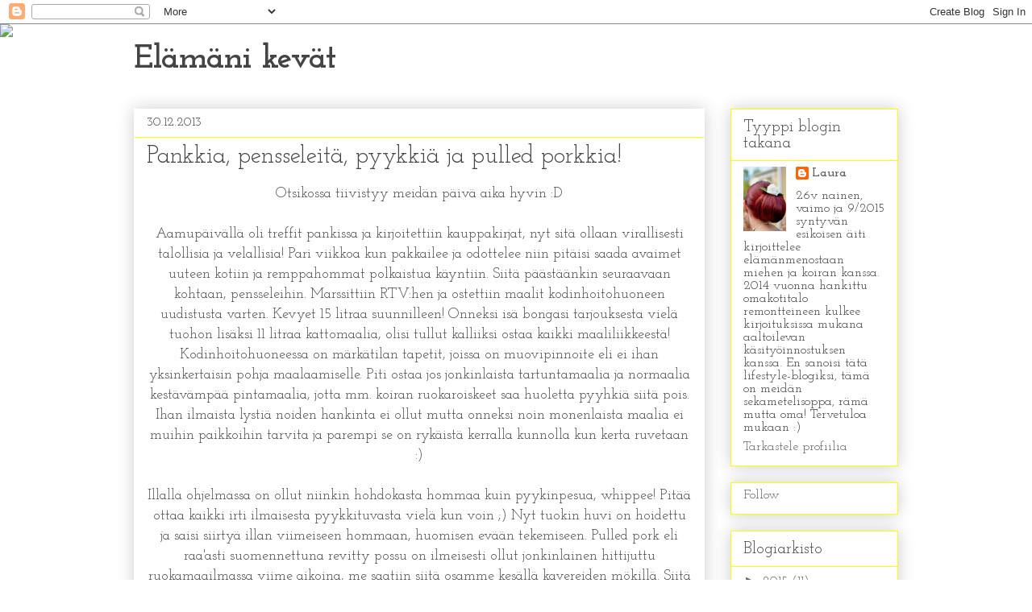

--- FILE ---
content_type: text/html; charset=UTF-8
request_url: https://elamanikevat-laura.blogspot.com/2013/12/
body_size: 20884
content:
<!DOCTYPE html>
<html class='v2' dir='ltr' lang='fi'>
<head>
<link href='https://www.blogger.com/static/v1/widgets/335934321-css_bundle_v2.css' rel='stylesheet' type='text/css'/>
<meta content='width=1100' name='viewport'/>
<meta content='text/html; charset=UTF-8' http-equiv='Content-Type'/>
<meta content='blogger' name='generator'/>
<link href='https://elamanikevat-laura.blogspot.com/favicon.ico' rel='icon' type='image/x-icon'/>
<link href='http://elamanikevat-laura.blogspot.com/2013/12/' rel='canonical'/>
<link rel="alternate" type="application/atom+xml" title="                           Elämäni kevät - Atom" href="https://elamanikevat-laura.blogspot.com/feeds/posts/default" />
<link rel="alternate" type="application/rss+xml" title="                           Elämäni kevät - RSS" href="https://elamanikevat-laura.blogspot.com/feeds/posts/default?alt=rss" />
<link rel="service.post" type="application/atom+xml" title="                           Elämäni kevät - Atom" href="https://www.blogger.com/feeds/2792939123475512904/posts/default" />
<!--Can't find substitution for tag [blog.ieCssRetrofitLinks]-->
<meta content='http://elamanikevat-laura.blogspot.com/2013/12/' property='og:url'/>
<meta content='                           Elämäni kevät' property='og:title'/>
<meta content='' property='og:description'/>
<title>                           Elämäni kevät: joulukuuta 2013</title>
<style type='text/css'>@font-face{font-family:'Josefin Slab';font-style:normal;font-weight:400;font-display:swap;src:url(//fonts.gstatic.com/s/josefinslab/v29/lW-5wjwOK3Ps5GSJlNNkMalnqg6vBMjoPg.woff2)format('woff2');unicode-range:U+0000-00FF,U+0131,U+0152-0153,U+02BB-02BC,U+02C6,U+02DA,U+02DC,U+0304,U+0308,U+0329,U+2000-206F,U+20AC,U+2122,U+2191,U+2193,U+2212,U+2215,U+FEFF,U+FFFD;}@font-face{font-family:'Josefin Slab';font-style:normal;font-weight:700;font-display:swap;src:url(//fonts.gstatic.com/s/josefinslab/v29/lW-5wjwOK3Ps5GSJlNNkMalnqg6vBMjoPg.woff2)format('woff2');unicode-range:U+0000-00FF,U+0131,U+0152-0153,U+02BB-02BC,U+02C6,U+02DA,U+02DC,U+0304,U+0308,U+0329,U+2000-206F,U+20AC,U+2122,U+2191,U+2193,U+2212,U+2215,U+FEFF,U+FFFD;}</style>
<style id='page-skin-1' type='text/css'><!--
/*
-----------------------------------------------
Blogger Template Style
Name:     Awesome Inc.
Designer: Tina Chen
URL:      tinachen.org
----------------------------------------------- */
/* Content
----------------------------------------------- */
body {
font: normal normal 18px Josefin Slab;
color: #444444;
background: transparent none repeat scroll top left;
}
html body .content-outer {
min-width: 0;
max-width: 100%;
width: 100%;
}
a:link {
text-decoration: none;
color: #444444;
}
a:visited {
text-decoration: none;
color: #e9e228;
}
a:hover {
text-decoration: underline;
color: #444444;
}
.body-fauxcolumn-outer .cap-top {
position: absolute;
z-index: 1;
height: 276px;
width: 100%;
background: transparent none repeat-x scroll top left;
_background-image: none;
}
/* Columns
----------------------------------------------- */
.content-inner {
padding: 0;
}
.header-inner .section {
margin: 0 16px;
}
.tabs-inner .section {
margin: 0 16px;
}
.main-inner {
padding-top: 30px;
}
.main-inner .column-center-inner,
.main-inner .column-left-inner,
.main-inner .column-right-inner {
padding: 0 5px;
}
*+html body .main-inner .column-center-inner {
margin-top: -30px;
}
#layout .main-inner .column-center-inner {
margin-top: 0;
}
/* Header
----------------------------------------------- */
.header-outer {
margin: 0 0 0 0;
background: transparent none repeat scroll 0 0;
}
.Header h1 {
font: normal bold 42px Josefin Slab;
color: #444444;
text-shadow: 0 0 -1px #000000;
}
.Header h1 a {
color: #444444;
}
.Header .description {
font: normal normal 14px Arial, Tahoma, Helvetica, FreeSans, sans-serif;
color: #444444;
}
.header-inner .Header .titlewrapper,
.header-inner .Header .descriptionwrapper {
padding-left: 0;
padding-right: 0;
margin-bottom: 0;
}
.header-inner .Header .titlewrapper {
padding-top: 22px;
}
/* Tabs
----------------------------------------------- */
.tabs-outer {
overflow: hidden;
position: relative;
background: transparent url(//www.blogblog.com/1kt/awesomeinc/tabs_gradient_light.png) repeat scroll 0 0;
}
#layout .tabs-outer {
overflow: visible;
}
.tabs-cap-top, .tabs-cap-bottom {
position: absolute;
width: 100%;
border-top: 1px solid transparent;
}
.tabs-cap-bottom {
bottom: 0;
}
.tabs-inner .widget li a {
display: inline-block;
margin: 0;
padding: .6em 1.5em;
font: normal normal 20px Josefin Slab;
color: #444444;
border-top: 1px solid transparent;
border-bottom: 1px solid transparent;
border-left: 1px solid transparent;
height: 16px;
line-height: 16px;
}
.tabs-inner .widget li:last-child a {
border-right: 1px solid transparent;
}
.tabs-inner .widget li.selected a, .tabs-inner .widget li a:hover {
background: transparent url(//www.blogblog.com/1kt/awesomeinc/tabs_gradient_light.png) repeat-x scroll 0 -100px;
color: #444444;
}
/* Headings
----------------------------------------------- */
h2 {
font: normal normal 20px Josefin Slab;
color: #444444;
}
/* Widgets
----------------------------------------------- */
.main-inner .section {
margin: 0 27px;
padding: 0;
}
.main-inner .column-left-outer,
.main-inner .column-right-outer {
margin-top: 0;
}
#layout .main-inner .column-left-outer,
#layout .main-inner .column-right-outer {
margin-top: 0;
}
.main-inner .column-left-inner,
.main-inner .column-right-inner {
background: transparent none repeat 0 0;
-moz-box-shadow: 0 0 0 rgba(0, 0, 0, .2);
-webkit-box-shadow: 0 0 0 rgba(0, 0, 0, .2);
-goog-ms-box-shadow: 0 0 0 rgba(0, 0, 0, .2);
box-shadow: 0 0 0 rgba(0, 0, 0, .2);
-moz-border-radius: 0;
-webkit-border-radius: 0;
-goog-ms-border-radius: 0;
border-radius: 0;
}
#layout .main-inner .column-left-inner,
#layout .main-inner .column-right-inner {
margin-top: 0;
}
.sidebar .widget {
font: normal normal 16px Josefin Slab;
color: #444444;
}
.sidebar .widget a:link {
color: #666666;
}
.sidebar .widget a:visited {
color: #e9e228;
}
.sidebar .widget a:hover {
color: #444444;
}
.sidebar .widget h2 {
text-shadow: 0 0 -1px #000000;
}
.main-inner .widget {
background-color: transparent;
border: 1px solid #ffff00;
padding: 0 15px 15px;
margin: 20px -16px;
-moz-box-shadow: 0 0 20px rgba(0, 0, 0, .2);
-webkit-box-shadow: 0 0 20px rgba(0, 0, 0, .2);
-goog-ms-box-shadow: 0 0 20px rgba(0, 0, 0, .2);
box-shadow: 0 0 20px rgba(0, 0, 0, .2);
-moz-border-radius: 0;
-webkit-border-radius: 0;
-goog-ms-border-radius: 0;
border-radius: 0;
}
.main-inner .widget h2 {
margin: 0 -15px;
padding: .6em 15px .5em;
border-bottom: 1px solid transparent;
}
.footer-inner .widget h2 {
padding: 0 0 .4em;
border-bottom: 1px solid transparent;
}
.main-inner .widget h2 + div, .footer-inner .widget h2 + div {
border-top: 1px solid #ffff00;
padding-top: 8px;
}
.main-inner .widget .widget-content {
margin: 0 -15px;
padding: 7px 15px 0;
}
.main-inner .widget ul, .main-inner .widget #ArchiveList ul.flat {
margin: -8px -15px 0;
padding: 0;
list-style: none;
}
.main-inner .widget #ArchiveList {
margin: -8px 0 0;
}
.main-inner .widget ul li, .main-inner .widget #ArchiveList ul.flat li {
padding: .5em 15px;
text-indent: 0;
color: #666666;
border-top: 1px solid #ffff00;
border-bottom: 1px solid transparent;
}
.main-inner .widget #ArchiveList ul li {
padding-top: .25em;
padding-bottom: .25em;
}
.main-inner .widget ul li:first-child, .main-inner .widget #ArchiveList ul.flat li:first-child {
border-top: none;
}
.main-inner .widget ul li:last-child, .main-inner .widget #ArchiveList ul.flat li:last-child {
border-bottom: none;
}
.post-body {
position: relative;
}
.main-inner .widget .post-body ul {
padding: 0 2.5em;
margin: .5em 0;
list-style: disc;
}
.main-inner .widget .post-body ul li {
padding: 0.25em 0;
margin-bottom: .25em;
color: #444444;
border: none;
}
.footer-inner .widget ul {
padding: 0;
list-style: none;
}
.widget .zippy {
color: #666666;
}
/* Posts
----------------------------------------------- */
body .main-inner .Blog {
padding: 0;
margin-bottom: 1em;
background-color: transparent;
border: none;
-moz-box-shadow: 0 0 0 rgba(0, 0, 0, 0);
-webkit-box-shadow: 0 0 0 rgba(0, 0, 0, 0);
-goog-ms-box-shadow: 0 0 0 rgba(0, 0, 0, 0);
box-shadow: 0 0 0 rgba(0, 0, 0, 0);
}
.main-inner .section:last-child .Blog:last-child {
padding: 0;
margin-bottom: 1em;
}
.main-inner .widget h2.date-header {
margin: 0 -15px 1px;
padding: 0 0 0 0;
font: normal normal 16px Josefin Slab;
color: #444444;
background: transparent none no-repeat scroll top left;
border-top: 0 solid #ffff00;
border-bottom: 1px solid transparent;
-moz-border-radius-topleft: 0;
-moz-border-radius-topright: 0;
-webkit-border-top-left-radius: 0;
-webkit-border-top-right-radius: 0;
border-top-left-radius: 0;
border-top-right-radius: 0;
position: static;
bottom: 100%;
right: 15px;
text-shadow: 0 0 -1px #000000;
}
.main-inner .widget h2.date-header span {
font: normal normal 16px Josefin Slab;
display: block;
padding: .5em 15px;
border-left: 0 solid #ffff00;
border-right: 0 solid #ffff00;
}
.date-outer {
position: relative;
margin: 30px 0 20px;
padding: 0 15px;
background-color: transparent;
border: 1px solid transparent;
-moz-box-shadow: 0 0 20px rgba(0, 0, 0, .2);
-webkit-box-shadow: 0 0 20px rgba(0, 0, 0, .2);
-goog-ms-box-shadow: 0 0 20px rgba(0, 0, 0, .2);
box-shadow: 0 0 20px rgba(0, 0, 0, .2);
-moz-border-radius: 0;
-webkit-border-radius: 0;
-goog-ms-border-radius: 0;
border-radius: 0;
}
.date-outer:first-child {
margin-top: 0;
}
.date-outer:last-child {
margin-bottom: 20px;
-moz-border-radius-bottomleft: 0;
-moz-border-radius-bottomright: 0;
-webkit-border-bottom-left-radius: 0;
-webkit-border-bottom-right-radius: 0;
-goog-ms-border-bottom-left-radius: 0;
-goog-ms-border-bottom-right-radius: 0;
border-bottom-left-radius: 0;
border-bottom-right-radius: 0;
}
.date-posts {
margin: 0 -15px;
padding: 0 15px;
clear: both;
}
.post-outer, .inline-ad {
border-top: 1px solid transparent;
margin: 0 -15px;
padding: 15px 15px;
}
.post-outer {
padding-bottom: 10px;
}
.post-outer:first-child {
padding-top: 0;
border-top: none;
}
.post-outer:last-child, .inline-ad:last-child {
border-bottom: none;
}
.post-body {
position: relative;
}
.post-body img {
padding: 8px;
background: transparent;
border: 1px solid #444444;
-moz-box-shadow: 0 0 0 rgba(0, 0, 0, .2);
-webkit-box-shadow: 0 0 0 rgba(0, 0, 0, .2);
box-shadow: 0 0 0 rgba(0, 0, 0, .2);
-moz-border-radius: 0;
-webkit-border-radius: 0;
border-radius: 0;
}
h3.post-title, h4 {
font: normal normal 30px Josefin Slab;
color: #444444;
}
h3.post-title a {
font: normal normal 30px Josefin Slab;
color: #444444;
}
h3.post-title a:hover {
color: #444444;
text-decoration: underline;
}
.post-header {
margin: 0 0 1em;
}
.post-body {
line-height: 1.4;
}
.post-outer h2 {
color: #444444;
}
.post-footer {
margin: 1.5em 0 0;
}
#blog-pager {
padding: 15px;
font-size: 120%;
background-color: transparent;
border: 1px solid #ffff00;
-moz-box-shadow: 0 0 20px rgba(0, 0, 0, .2);
-webkit-box-shadow: 0 0 20px rgba(0, 0, 0, .2);
-goog-ms-box-shadow: 0 0 20px rgba(0, 0, 0, .2);
box-shadow: 0 0 20px rgba(0, 0, 0, .2);
-moz-border-radius: 0;
-webkit-border-radius: 0;
-goog-ms-border-radius: 0;
border-radius: 0;
-moz-border-radius-topleft: 0;
-moz-border-radius-topright: 0;
-webkit-border-top-left-radius: 0;
-webkit-border-top-right-radius: 0;
-goog-ms-border-top-left-radius: 0;
-goog-ms-border-top-right-radius: 0;
border-top-left-radius: 0;
border-top-right-radius-topright: 0;
margin-top: 1em;
}
.blog-feeds, .post-feeds {
margin: 1em 0;
text-align: center;
color: #444444;
}
.blog-feeds a, .post-feeds a {
color: #444444;
}
.blog-feeds a:visited, .post-feeds a:visited {
color: #e9e228;
}
.blog-feeds a:hover, .post-feeds a:hover {
color: #444444;
}
.post-outer .comments {
margin-top: 2em;
}
/* Comments
----------------------------------------------- */
.comments .comments-content .icon.blog-author {
background-repeat: no-repeat;
background-image: url([data-uri]);
}
.comments .comments-content .loadmore a {
border-top: 1px solid transparent;
border-bottom: 1px solid transparent;
}
.comments .continue {
border-top: 2px solid transparent;
}
/* Footer
----------------------------------------------- */
.footer-outer {
margin: -20px 0 -1px;
padding: 20px 0 0;
color: #444444;
overflow: hidden;
}
.footer-fauxborder-left {
border-top: 1px solid #ffff00;
background: transparent none repeat scroll 0 0;
-moz-box-shadow: 0 0 20px rgba(0, 0, 0, .2);
-webkit-box-shadow: 0 0 20px rgba(0, 0, 0, .2);
-goog-ms-box-shadow: 0 0 20px rgba(0, 0, 0, .2);
box-shadow: 0 0 20px rgba(0, 0, 0, .2);
margin: 0 -20px;
}
/* Mobile
----------------------------------------------- */
body.mobile {
background-size: auto;
}
.mobile .body-fauxcolumn-outer {
background: transparent none repeat scroll top left;
}
*+html body.mobile .main-inner .column-center-inner {
margin-top: 0;
}
.mobile .main-inner .widget {
padding: 0 0 15px;
}
.mobile .main-inner .widget h2 + div,
.mobile .footer-inner .widget h2 + div {
border-top: none;
padding-top: 0;
}
.mobile .footer-inner .widget h2 {
padding: 0.5em 0;
border-bottom: none;
}
.mobile .main-inner .widget .widget-content {
margin: 0;
padding: 7px 0 0;
}
.mobile .main-inner .widget ul,
.mobile .main-inner .widget #ArchiveList ul.flat {
margin: 0 -15px 0;
}
.mobile .main-inner .widget h2.date-header {
right: 0;
}
.mobile .date-header span {
padding: 0.4em 0;
}
.mobile .date-outer:first-child {
margin-bottom: 0;
border: 1px solid transparent;
-moz-border-radius-topleft: 0;
-moz-border-radius-topright: 0;
-webkit-border-top-left-radius: 0;
-webkit-border-top-right-radius: 0;
-goog-ms-border-top-left-radius: 0;
-goog-ms-border-top-right-radius: 0;
border-top-left-radius: 0;
border-top-right-radius: 0;
}
.mobile .date-outer {
border-color: transparent;
border-width: 0 1px 1px;
}
.mobile .date-outer:last-child {
margin-bottom: 0;
}
.mobile .main-inner {
padding: 0;
}
.mobile .header-inner .section {
margin: 0;
}
.mobile .post-outer, .mobile .inline-ad {
padding: 5px 0;
}
.mobile .tabs-inner .section {
margin: 0 10px;
}
.mobile .main-inner .widget h2 {
margin: 0;
padding: 0;
}
.mobile .main-inner .widget h2.date-header span {
padding: 0;
}
.mobile .main-inner .widget .widget-content {
margin: 0;
padding: 7px 0 0;
}
.mobile #blog-pager {
border: 1px solid transparent;
background: transparent none repeat scroll 0 0;
}
.mobile .main-inner .column-left-inner,
.mobile .main-inner .column-right-inner {
background: transparent none repeat 0 0;
-moz-box-shadow: none;
-webkit-box-shadow: none;
-goog-ms-box-shadow: none;
box-shadow: none;
}
.mobile .date-posts {
margin: 0;
padding: 0;
}
.mobile .footer-fauxborder-left {
margin: 0;
border-top: inherit;
}
.mobile .main-inner .section:last-child .Blog:last-child {
margin-bottom: 0;
}
.mobile-index-contents {
color: #444444;
}
.mobile .mobile-link-button {
background: #444444 url(//www.blogblog.com/1kt/awesomeinc/tabs_gradient_light.png) repeat scroll 0 0;
}
.mobile-link-button a:link, .mobile-link-button a:visited {
color: #ffffff;
}
.mobile .tabs-inner .PageList .widget-content {
background: transparent;
border-top: 1px solid;
border-color: transparent;
color: #444444;
}
.mobile .tabs-inner .PageList .widget-content .pagelist-arrow {
border-left: 1px solid transparent;
}

--></style>
<style id='template-skin-1' type='text/css'><!--
body {
min-width: 980px;
}
.content-outer, .content-fauxcolumn-outer, .region-inner {
min-width: 980px;
max-width: 980px;
_width: 980px;
}
.main-inner .columns {
padding-left: 0px;
padding-right: 240px;
}
.main-inner .fauxcolumn-center-outer {
left: 0px;
right: 240px;
/* IE6 does not respect left and right together */
_width: expression(this.parentNode.offsetWidth -
parseInt("0px") -
parseInt("240px") + 'px');
}
.main-inner .fauxcolumn-left-outer {
width: 0px;
}
.main-inner .fauxcolumn-right-outer {
width: 240px;
}
.main-inner .column-left-outer {
width: 0px;
right: 100%;
margin-left: -0px;
}
.main-inner .column-right-outer {
width: 240px;
margin-right: -240px;
}
#layout {
min-width: 0;
}
#layout .content-outer {
min-width: 0;
width: 800px;
}
#layout .region-inner {
min-width: 0;
width: auto;
}
body#layout div.add_widget {
padding: 8px;
}
body#layout div.add_widget a {
margin-left: 32px;
}
--></style>
<link href='https://www.blogger.com/dyn-css/authorization.css?targetBlogID=2792939123475512904&amp;zx=5db3d388-6a44-4145-b443-1c43a103becf' media='none' onload='if(media!=&#39;all&#39;)media=&#39;all&#39;' rel='stylesheet'/><noscript><link href='https://www.blogger.com/dyn-css/authorization.css?targetBlogID=2792939123475512904&amp;zx=5db3d388-6a44-4145-b443-1c43a103becf' rel='stylesheet'/></noscript>
<meta name='google-adsense-platform-account' content='ca-host-pub-1556223355139109'/>
<meta name='google-adsense-platform-domain' content='blogspot.com'/>

</head>
<body class='loading variant-light'>
<div class='navbar section' id='navbar' name='Navigointipalkki'><div class='widget Navbar' data-version='1' id='Navbar1'><script type="text/javascript">
    function setAttributeOnload(object, attribute, val) {
      if(window.addEventListener) {
        window.addEventListener('load',
          function(){ object[attribute] = val; }, false);
      } else {
        window.attachEvent('onload', function(){ object[attribute] = val; });
      }
    }
  </script>
<div id="navbar-iframe-container"></div>
<script type="text/javascript" src="https://apis.google.com/js/platform.js"></script>
<script type="text/javascript">
      gapi.load("gapi.iframes:gapi.iframes.style.bubble", function() {
        if (gapi.iframes && gapi.iframes.getContext) {
          gapi.iframes.getContext().openChild({
              url: 'https://www.blogger.com/navbar/2792939123475512904?origin\x3dhttps://elamanikevat-laura.blogspot.com',
              where: document.getElementById("navbar-iframe-container"),
              id: "navbar-iframe"
          });
        }
      });
    </script><script type="text/javascript">
(function() {
var script = document.createElement('script');
script.type = 'text/javascript';
script.src = '//pagead2.googlesyndication.com/pagead/js/google_top_exp.js';
var head = document.getElementsByTagName('head')[0];
if (head) {
head.appendChild(script);
}})();
</script>
</div></div>
<div class='body-fauxcolumns'>
<div class='fauxcolumn-outer body-fauxcolumn-outer'>
<div class='cap-top'>
<div class='cap-left'></div>
<div class='cap-right'></div>
</div>
<div class='fauxborder-left'>
<div class='fauxborder-right'></div>
<div class='fauxcolumn-inner'>
</div>
</div>
<div class='cap-bottom'>
<div class='cap-left'></div>
<div class='cap-right'></div>
</div>
</div>
</div>
<div class='content'>
<div class='content-fauxcolumns'>
<div class='fauxcolumn-outer content-fauxcolumn-outer'>
<div class='cap-top'>
<div class='cap-left'></div>
<div class='cap-right'></div>
</div>
<div class='fauxborder-left'>
<div class='fauxborder-right'></div>
<div class='fauxcolumn-inner'>
</div>
</div>
<div class='cap-bottom'>
<div class='cap-left'></div>
<div class='cap-right'></div>
</div>
</div>
</div>
<div class='content-outer'>
<div class='content-cap-top cap-top'>
<div class='cap-left'></div>
<div class='cap-right'></div>
</div>
<div class='fauxborder-left content-fauxborder-left'>
<div class='fauxborder-right content-fauxborder-right'></div>
<div class='content-inner'>
<header>
<div class='header-outer'>
<div class='header-cap-top cap-top'>
<div class='cap-left'></div>
<div class='cap-right'></div>
</div>
<div class='fauxborder-left header-fauxborder-left'>
<div class='fauxborder-right header-fauxborder-right'></div>
<div class='region-inner header-inner'>
<div class='header section' id='header' name='Otsikko'><div class='widget Header' data-version='1' id='Header1'>
<div id='header-inner'>
<div class='titlewrapper'>
<h1 class='title'>
<a href='https://elamanikevat-laura.blogspot.com/'>
                           Elämäni kevät
</a>
</h1>
</div>
<div class='descriptionwrapper'>
<p class='description'><span>
</span></p>
</div>
</div>
</div></div>
</div>
</div>
<div class='header-cap-bottom cap-bottom'>
<div class='cap-left'></div>
<div class='cap-right'></div>
</div>
</div>
</header>
<div class='tabs-outer'>
<div class='tabs-cap-top cap-top'>
<div class='cap-left'></div>
<div class='cap-right'></div>
</div>
<div class='fauxborder-left tabs-fauxborder-left'>
<div class='fauxborder-right tabs-fauxborder-right'></div>
<div class='region-inner tabs-inner'>
<div class='tabs section' id='crosscol' name='Kaikki sarakkeet'><div class='widget HTML' data-version='1' id='HTML1'>
<div class='widget-content'>
<script>document.write(unescape("%3Cstyle%20type%3D%22text/css%22%3E%0Abody%20%7B%20background-image%20%3A%20url%28%22http%3A//www.shabbyblogs.com/storage/new/ShabbyBlogsPartTimePoetW.jpg%20%22%29%3B%20background-position%3A%20center%3B%20background-repeat%3A%20no-repeat%3B%20%20background-attachment%20%3A%20fixed%3B%20%7D%0A%3C/style%3E%0A%3Cscript%20type%3D%22text/javascript%22%3E%0Avar%20shabby_div%20%3D%20document.createElement%28%27div%27%29%3B%0Ashabby_div.innerHTML%20%3D%20%27%3Ca%20target%3D%22_blank%22%20href%3D%22%20http%3A//www.shabbyblogs.com%22%3E%3Cimg%20border%3D%220%22%20src%3D%22http%3A//www.ShabbyBlogs.com/storage/ShabbyBlogs.jpg%22%3E%3C/a%3E%27%3B%0Adocument.getElementsByTagName%28%27body%27%29.item%280%29.appendChild%28shabby_div%29%3B%0Ashabby_div.style.cssText%20%3D%20%22position%3A%20absolute%3B%20left%3A%200px%3B%20top%3A%2030px%3B%20z-index%3A%2050%3B%20width%3A%20150px%3B%20height%3A%2045px%3B%22%3B%0A%3C/script%3E"));</script>
</div>
<div class='clear'></div>
</div></div>
<div class='tabs no-items section' id='crosscol-overflow' name='Cross-Column 2'></div>
</div>
</div>
<div class='tabs-cap-bottom cap-bottom'>
<div class='cap-left'></div>
<div class='cap-right'></div>
</div>
</div>
<div class='main-outer'>
<div class='main-cap-top cap-top'>
<div class='cap-left'></div>
<div class='cap-right'></div>
</div>
<div class='fauxborder-left main-fauxborder-left'>
<div class='fauxborder-right main-fauxborder-right'></div>
<div class='region-inner main-inner'>
<div class='columns fauxcolumns'>
<div class='fauxcolumn-outer fauxcolumn-center-outer'>
<div class='cap-top'>
<div class='cap-left'></div>
<div class='cap-right'></div>
</div>
<div class='fauxborder-left'>
<div class='fauxborder-right'></div>
<div class='fauxcolumn-inner'>
</div>
</div>
<div class='cap-bottom'>
<div class='cap-left'></div>
<div class='cap-right'></div>
</div>
</div>
<div class='fauxcolumn-outer fauxcolumn-left-outer'>
<div class='cap-top'>
<div class='cap-left'></div>
<div class='cap-right'></div>
</div>
<div class='fauxborder-left'>
<div class='fauxborder-right'></div>
<div class='fauxcolumn-inner'>
</div>
</div>
<div class='cap-bottom'>
<div class='cap-left'></div>
<div class='cap-right'></div>
</div>
</div>
<div class='fauxcolumn-outer fauxcolumn-right-outer'>
<div class='cap-top'>
<div class='cap-left'></div>
<div class='cap-right'></div>
</div>
<div class='fauxborder-left'>
<div class='fauxborder-right'></div>
<div class='fauxcolumn-inner'>
</div>
</div>
<div class='cap-bottom'>
<div class='cap-left'></div>
<div class='cap-right'></div>
</div>
</div>
<!-- corrects IE6 width calculation -->
<div class='columns-inner'>
<div class='column-center-outer'>
<div class='column-center-inner'>
<div class='main section' id='main' name='Ensisijainen'><div class='widget Blog' data-version='1' id='Blog1'>
<div class='blog-posts hfeed'>

          <div class="date-outer">
        
<h2 class='date-header'><span>30.12.2013</span></h2>

          <div class="date-posts">
        
<div class='post-outer'>
<div class='post hentry uncustomized-post-template' itemprop='blogPost' itemscope='itemscope' itemtype='http://schema.org/BlogPosting'>
<meta content='2792939123475512904' itemprop='blogId'/>
<meta content='8293023422103694576' itemprop='postId'/>
<a name='8293023422103694576'></a>
<h3 class='post-title entry-title' itemprop='name'>
<a href='https://elamanikevat-laura.blogspot.com/2013/12/pankkia-pensseleita-pyykkia-ja-pulled.html'>Pankkia, pensseleitä, pyykkiä ja pulled porkkia!</a>
</h3>
<div class='post-header'>
<div class='post-header-line-1'></div>
</div>
<div class='post-body entry-content' id='post-body-8293023422103694576' itemprop='description articleBody'>
<div style="text-align: center;">
Otsikossa tiivistyy meidän päivä aika hyvin :D</div>
<div style="text-align: center;">
<br /></div>
<div style="text-align: center;">
Aamupäivällä oli treffit pankissa ja kirjoitettiin kauppakirjat, nyt sitä ollaan virallisesti talollisia ja velallisia! Pari viikkoa kun pakkailee ja odottelee niin pitäisi saada avaimet uuteen kotiin ja remppahommat polkaistua käyntiin. Siitä päästäänkin seuraavaan kohtaan, pensseleihin. Marssittiin RTV:hen ja ostettiin maalit kodinhoitohuoneen uudistusta varten. Kevyet 15 litraa suunnilleen! Onneksi isä bongasi tarjouksesta vielä tuohon lisäksi 11 litraa kattomaalia, olisi tullut kalliiksi ostaa kaikki maaliliikkeestä! Kodinhoitohuoneessa on märkätilan tapetit, joissa on muovipinnoite eli ei ihan yksinkertaisin pohja maalaamiselle. Piti ostaa jos jonkinlaista tartuntamaalia ja normaalia kestävämpää pintamaalia, jotta mm. koiran ruokaroiskeet saa huoletta pyyhkiä siitä pois. Ihan ilmaista lystiä noiden hankinta ei ollut mutta onneksi noin monenlaista maalia ei muihin paikkoihin tarvita ja parempi se on rykäistä kerralla kunnolla kun kerta ruvetaan :)</div>
<div style="text-align: center;">
<br /></div>
<div style="text-align: center;">
Illalla ohjelmassa on ollut niinkin hohdokasta hommaa kuin pyykinpesua, whippee! Pitää ottaa kaikki irti ilmaisesta pyykkituvasta vielä kun voin ;) Nyt tuokin huvi on hoidettu ja saisi siirtyä illan viimeiseen hommaan, huomisen evään tekemiseen. Pulled pork eli raa'asti suomennettuna revitty possu on ilmeisesti ollut jonkinlainen hittijuttu ruokamaailmassa viime aikoina, me saatiin siitä osamme kesällä kavereiden mökillä. Siitä lähtien tuota superherkkua on pitänyt tehdä mutta ei olla saatu aikaiseksi muuta kuin hankittua kaslerköntti pakastimeen. Nyt se on sulatettu ja pitäisi lähteä marinadin tekoon. Netti on täynnä ohjeita pulled porkin tekoon mutta tämän kuulin Suomipopilta ja päätin kokeilla sitä, reseptiin pääsee tästä: <a href="http://popchefkuronen.blogspot.fi/2013/09/pulled-pork-oliivifocaccia-coleslaw-ja.html">*klik*</a></div>
<div style="text-align: center;">
<br /></div>
<div style="text-align: center;">
Nyt perä irti sohvasta ja lihan maustamiseen!</div>
<div style="text-align: center;">
<b>Hyvää uutta vuotta kaikille jos en ennen vuodenvaihdetta tänne ehdi! :)</b></div>
<div style='clear: both;'></div>
</div>
<div class='post-footer'>
<div class='post-footer-line post-footer-line-1'>
<span class='post-author vcard'>
Lähettänyt
<span class='fn' itemprop='author' itemscope='itemscope' itemtype='http://schema.org/Person'>
<meta content='https://www.blogger.com/profile/01618370580742138258' itemprop='url'/>
<a class='g-profile' href='https://www.blogger.com/profile/01618370580742138258' rel='author' title='author profile'>
<span itemprop='name'>Laura</span>
</a>
</span>
</span>
<span class='post-timestamp'>
klo
<meta content='http://elamanikevat-laura.blogspot.com/2013/12/pankkia-pensseleita-pyykkia-ja-pulled.html' itemprop='url'/>
<a class='timestamp-link' href='https://elamanikevat-laura.blogspot.com/2013/12/pankkia-pensseleita-pyykkia-ja-pulled.html' rel='bookmark' title='permanent link'><abbr class='published' itemprop='datePublished' title='2013-12-30T21:57:00+02:00'>21:57</abbr></a>
</span>
<span class='post-comment-link'>
<a class='comment-link' href='https://elamanikevat-laura.blogspot.com/2013/12/pankkia-pensseleita-pyykkia-ja-pulled.html#comment-form' onclick=''>
Ei kommentteja:
  </a>
</span>
<span class='post-icons'>
<span class='item-control blog-admin pid-1893764194'>
<a href='https://www.blogger.com/post-edit.g?blogID=2792939123475512904&postID=8293023422103694576&from=pencil' title='Muokkaa tekstiä'>
<img alt='' class='icon-action' height='18' src='https://resources.blogblog.com/img/icon18_edit_allbkg.gif' width='18'/>
</a>
</span>
</span>
<div class='post-share-buttons goog-inline-block'>
<a class='goog-inline-block share-button sb-email' href='https://www.blogger.com/share-post.g?blogID=2792939123475512904&postID=8293023422103694576&target=email' target='_blank' title='Kohteen lähettäminen sähköpostitse'><span class='share-button-link-text'>Kohteen lähettäminen sähköpostitse</span></a><a class='goog-inline-block share-button sb-blog' href='https://www.blogger.com/share-post.g?blogID=2792939123475512904&postID=8293023422103694576&target=blog' onclick='window.open(this.href, "_blank", "height=270,width=475"); return false;' target='_blank' title='Bloggaa tästä!'><span class='share-button-link-text'>Bloggaa tästä!</span></a><a class='goog-inline-block share-button sb-twitter' href='https://www.blogger.com/share-post.g?blogID=2792939123475512904&postID=8293023422103694576&target=twitter' target='_blank' title='Jaa X:ssä'><span class='share-button-link-text'>Jaa X:ssä</span></a><a class='goog-inline-block share-button sb-facebook' href='https://www.blogger.com/share-post.g?blogID=2792939123475512904&postID=8293023422103694576&target=facebook' onclick='window.open(this.href, "_blank", "height=430,width=640"); return false;' target='_blank' title='Jaa Facebookiin'><span class='share-button-link-text'>Jaa Facebookiin</span></a><a class='goog-inline-block share-button sb-pinterest' href='https://www.blogger.com/share-post.g?blogID=2792939123475512904&postID=8293023422103694576&target=pinterest' target='_blank' title='Jaa Pinterestiin'><span class='share-button-link-text'>Jaa Pinterestiin</span></a>
</div>
</div>
<div class='post-footer-line post-footer-line-2'>
<span class='post-labels'>
Tunnisteet:
<a href='https://elamanikevat-laura.blogspot.com/search/label/Asunnon%20osto' rel='tag'>Asunnon osto</a>,
<a href='https://elamanikevat-laura.blogspot.com/search/label/kodinhoitohuone' rel='tag'>kodinhoitohuone</a>,
<a href='https://elamanikevat-laura.blogspot.com/search/label/Omakotitalo' rel='tag'>Omakotitalo</a>,
<a href='https://elamanikevat-laura.blogspot.com/search/label/remontointi' rel='tag'>remontointi</a>,
<a href='https://elamanikevat-laura.blogspot.com/search/label/Ruoka' rel='tag'>Ruoka</a>
</span>
</div>
<div class='post-footer-line post-footer-line-3'>
<span class='post-location'>
</span>
</div>
</div>
</div>
</div>

          </div></div>
        

          <div class="date-outer">
        
<h2 class='date-header'><span>27.12.2013</span></h2>

          <div class="date-posts">
        
<div class='post-outer'>
<div class='post hentry uncustomized-post-template' itemprop='blogPost' itemscope='itemscope' itemtype='http://schema.org/BlogPosting'>
<meta content='https://blogger.googleusercontent.com/img/b/R29vZ2xl/AVvXsEjBMMnTXtXRvc3AmVWeVz8YfBiB4elnB2jpMoXHi78GSUR_iEEAqO1ezTEpzmPgk5Yhg6LpWEPMJ5HqFewzoJ1b1rCBCgp2aFGjMJru1Jn6iFVUAQgvgVLFEC1h1RiHRgUr4rb1-TYjqPVB/s1600/20131122_163516.jpg' itemprop='image_url'/>
<meta content='2792939123475512904' itemprop='blogId'/>
<meta content='8895598477074537546' itemprop='postId'/>
<a name='8895598477074537546'></a>
<h3 class='post-title entry-title' itemprop='name'>
<a href='https://elamanikevat-laura.blogspot.com/2013/12/lahja-jn-kummitytolle-virkattu-my.html'>Lahja J:n kummitytölle - Virkattu My Little Pony!</a>
</h3>
<div class='post-header'>
<div class='post-header-line-1'></div>
</div>
<div class='post-body entry-content' id='post-body-8895598477074537546' itemprop='description articleBody'>
<div style="text-align: center;">
Yhdessä postauksessa vilahtikin jo otus, joka pääsee nyt parempaan esittelyyn.</div>
<div style="text-align: center;">
<br /></div>
<div style="text-align: center;">
Päätin jo marraskuussa tehdä jotain itse lahjaksi J:n kummitytsylle, neiti melkein viis veelle. Tein reissun Kauhavan kangasaittaan ja sieltä löytyi passeli lanka tähän tarkoitukseen.</div>
<div style="text-align: center;">
<br /></div>
<div class="separator" style="clear: both; text-align: center;">
<a href="https://blogger.googleusercontent.com/img/b/R29vZ2xl/AVvXsEjBMMnTXtXRvc3AmVWeVz8YfBiB4elnB2jpMoXHi78GSUR_iEEAqO1ezTEpzmPgk5Yhg6LpWEPMJ5HqFewzoJ1b1rCBCgp2aFGjMJru1Jn6iFVUAQgvgVLFEC1h1RiHRgUr4rb1-TYjqPVB/s1600/20131122_163516.jpg" imageanchor="1" style="margin-left: 1em; margin-right: 1em;"><img border="0" height="400" src="https://blogger.googleusercontent.com/img/b/R29vZ2xl/AVvXsEjBMMnTXtXRvc3AmVWeVz8YfBiB4elnB2jpMoXHi78GSUR_iEEAqO1ezTEpzmPgk5Yhg6LpWEPMJ5HqFewzoJ1b1rCBCgp2aFGjMJru1Jn6iFVUAQgvgVLFEC1h1RiHRgUr4rb1-TYjqPVB/s1600/20131122_163516.jpg" width="300" /></a></div>
<div style="text-align: center;">
Valinnanvaraa löytyy! Tällaisia lankahyllyjä oli monta perätysten muista käsityömatskuista puhumattakaan.</div>
<div style="text-align: center;">
<br /></div>
<div class="separator" style="clear: both; text-align: center;">
<a href="http://www.esito.fi/WebRoot/esito/Shops/esito/4C16/1825/BAFF/732B/0C00/0A28/1015/C43D/Natural_Cotton.jpg" imageanchor="1" style="margin-left: 1em; margin-right: 1em;"><img border="0" height="400" src="https://lh3.googleusercontent.com/blogger_img_proxy/AEn0k_tdGu2hoA2D3SoQhrOhBbiGi7XDbGe4NHFIE-Qd7fsnQpfWieFINvLXU3t8S0qAWVYUNKoxVCkugtpNtwI76ZV2o3CsoWbRMSMmqZNEsqF92mmH0c1jfDgXLebh2SQns3nTnsLtTeSHMYvE-se44Mc5jg6a3SUdK34bIW-eGY6rLxu2Pisd8sGhrRTc=s0-d" width="400"></a></div>
<div style="text-align: center;">
Tämä poni sai värinsä vasemmasta Rozettin langasta.</div>
<div style="text-align: center;">
<br /></div>
<div style="text-align: center;">
Koska Pinkie Pie on ollut suosiossa jo reilun aikaa, päätin värkkäillä sellaisen ja tällainen siitä lopulta tuli: </div>
<div style="text-align: center;">
<br /></div>
<div class="separator" style="clear: both; text-align: center;">
<a href="https://blogger.googleusercontent.com/img/b/R29vZ2xl/AVvXsEgLzlwGIzGWPpfX46tqOr22BwbXOMd4K2m7w8Rrh3jeAmTlU6IKq0dF4sbfavriOUo18IDNwKljpYVA_YwIAcyJ_vesMkX6iIDhOZNrSAwX5K20GdRPmC6oWrWUr25fAg25qoasRI3F7HAX/s1600/20131222_205028.jpg" imageanchor="1" style="margin-left: 1em; margin-right: 1em;"><img border="0" height="640" src="https://blogger.googleusercontent.com/img/b/R29vZ2xl/AVvXsEgLzlwGIzGWPpfX46tqOr22BwbXOMd4K2m7w8Rrh3jeAmTlU6IKq0dF4sbfavriOUo18IDNwKljpYVA_YwIAcyJ_vesMkX6iIDhOZNrSAwX5K20GdRPmC6oWrWUr25fAg25qoasRI3F7HAX/s1600/20131222_205028.jpg" width="508" /></a></div>
<br />
<div class="separator" style="clear: both; text-align: center;">
<a href="https://blogger.googleusercontent.com/img/b/R29vZ2xl/AVvXsEgnuwOWhp-8fYs5AWgDT33HxbKeDXxY6DaAeo0MrkaNvDNVM-i1kaq-3Unsujw0Vkb2f6eTQxmmAdvpjww77PoxTNYJhACHv1UD2KrljECI4CUM89lkngTWdBohks-BrrhseU-PJpWPH9va/s1600/20131222_205047.jpg" imageanchor="1" style="margin-left: 1em; margin-right: 1em;"><img border="0" height="640" src="https://blogger.googleusercontent.com/img/b/R29vZ2xl/AVvXsEgnuwOWhp-8fYs5AWgDT33HxbKeDXxY6DaAeo0MrkaNvDNVM-i1kaq-3Unsujw0Vkb2f6eTQxmmAdvpjww77PoxTNYJhACHv1UD2KrljECI4CUM89lkngTWdBohks-BrrhseU-PJpWPH9va/s1600/20131222_205047.jpg" width="584" /></a></div>
<div style="text-align: center;">
&nbsp;Harja on 7 veljestä, silmät ja ilmapallot on tulostettu silitettävälle paperille ja silitetty kankaaseen. Ilmapallot jaksoin vielä ommella kiinni mutta silmät on pikaliimattu!</div>
<div style="text-align: center;">
<br /></div>
<div class="separator" style="clear: both; text-align: center;">
<a href="https://blogger.googleusercontent.com/img/b/R29vZ2xl/AVvXsEgdDHaJq9F92QyLKUVmpM90GwGCvhq8JmCTzpNi2Zdv4w1NUUUbxkr3VtI574oWinZh_E7fZCEhchOgzwvW23a63IzOhlN2Qjm1x_TIfsCf-0J_5Wrmdveg3JbNbMZNja-la-o4zlbtWAid/s1600/20131222_205126.jpg" imageanchor="1" style="margin-left: 1em; margin-right: 1em;"><img border="0" height="640" src="https://blogger.googleusercontent.com/img/b/R29vZ2xl/AVvXsEgdDHaJq9F92QyLKUVmpM90GwGCvhq8JmCTzpNi2Zdv4w1NUUUbxkr3VtI574oWinZh_E7fZCEhchOgzwvW23a63IzOhlN2Qjm1x_TIfsCf-0J_5Wrmdveg3JbNbMZNja-la-o4zlbtWAid/s1600/20131222_205126.jpg" width="388" /></a></div>
<div style="text-align: center;">
<br /></div>
<div class="separator" style="clear: both; text-align: center;">
<a href="https://blogger.googleusercontent.com/img/b/R29vZ2xl/AVvXsEivnFhbnIgCJHOfewMhqzl-jsBrLnQ8lHnJ0n9NL5oykasgzzwnVNWiqzfljmwmeEN5wzR23wUyw3H8n9Tba7rRBphRgkCEHNhFRDnIt6EvJFDpgpJR8lpSv0s9LUz-klSeeQ26qjCaoaSH/s1600/20131222_205032.jpg" imageanchor="1" style="clear: left; float: left; margin-bottom: 1em; margin-right: 1em;"><img border="0" height="587" src="https://blogger.googleusercontent.com/img/b/R29vZ2xl/AVvXsEivnFhbnIgCJHOfewMhqzl-jsBrLnQ8lHnJ0n9NL5oykasgzzwnVNWiqzfljmwmeEN5wzR23wUyw3H8n9Tba7rRBphRgkCEHNhFRDnIt6EvJFDpgpJR8lpSv0s9LUz-klSeeQ26qjCaoaSH/s1600/20131222_205032.jpg" width="640" /></a></div>
<div style="text-align: center;">
<br /></div>
<div style="text-align: center;">
Viime hetkiin asti olin varma, etten anna tätä S:lle ollenkaan koska se näytti ennen silmien ja harjan asennusta sialta :D J on saanut monet naurut ennen aattoa kun tämän kanssa on tuskailtu!</div>
<div style="text-align: center;">
Ohjeen otin <a href="http://knitoneawesome.blogspot.co.uk/2013/03/my-little-pony-friendship-is-magic.html">täältä</a> blogista, pieniä käännöstöitä se vaati ja purkamistakin mutta onneksi lopputulos oli neidille mieluinen!</div>
<div style="text-align: center;">
<br /></div>
<div class="separator" style="clear: both; text-align: center;">
<a href="https://blogger.googleusercontent.com/img/b/R29vZ2xl/AVvXsEiirdIGnxsdEix9Rcnxw1IX7qb-N6fKXf1Vmt9qrUTsVeup7F-__JlO3BRg80PicMo7a4dXEhOReNGUAbMC3dgf2E9IH6T9ASNUKoyKrYytmERlIbHHW79JTwWot0_NnVDwWzebu5QOsm9e/s1600/20131224_191555.jpg" imageanchor="1" style="margin-left: 1em; margin-right: 1em;"><img border="0" height="640" src="https://blogger.googleusercontent.com/img/b/R29vZ2xl/AVvXsEiirdIGnxsdEix9Rcnxw1IX7qb-N6fKXf1Vmt9qrUTsVeup7F-__JlO3BRg80PicMo7a4dXEhOReNGUAbMC3dgf2E9IH6T9ASNUKoyKrYytmERlIbHHW79JTwWot0_NnVDwWzebu5QOsm9e/s1600/20131224_191555.jpg" width="435" /></a></div>
<div style="text-align: center;">
Pinkie pääsi heti kovaan käyttöön ja aattoyön nuo nukkuivatkin yhdessä :)</div>
<div style="text-align: center;">
Ihan heti en käsitöihin ehdi tarttua kun muutto iskee päälle mutta tuon nypläämisen jälkeen pieni paussi onkin paikallaan! Saatan kyllä tehdä toisen esim synttärilahjaksi jos ponit ovat vielä silloinkin näin kova juttu neidille!</div>
<div style='clear: both;'></div>
</div>
<div class='post-footer'>
<div class='post-footer-line post-footer-line-1'>
<span class='post-author vcard'>
Lähettänyt
<span class='fn' itemprop='author' itemscope='itemscope' itemtype='http://schema.org/Person'>
<meta content='https://www.blogger.com/profile/01618370580742138258' itemprop='url'/>
<a class='g-profile' href='https://www.blogger.com/profile/01618370580742138258' rel='author' title='author profile'>
<span itemprop='name'>Laura</span>
</a>
</span>
</span>
<span class='post-timestamp'>
klo
<meta content='http://elamanikevat-laura.blogspot.com/2013/12/lahja-jn-kummitytolle-virkattu-my.html' itemprop='url'/>
<a class='timestamp-link' href='https://elamanikevat-laura.blogspot.com/2013/12/lahja-jn-kummitytolle-virkattu-my.html' rel='bookmark' title='permanent link'><abbr class='published' itemprop='datePublished' title='2013-12-27T20:31:00+02:00'>20:31</abbr></a>
</span>
<span class='post-comment-link'>
<a class='comment-link' href='https://elamanikevat-laura.blogspot.com/2013/12/lahja-jn-kummitytolle-virkattu-my.html#comment-form' onclick=''>
2 kommenttia:
  </a>
</span>
<span class='post-icons'>
<span class='item-control blog-admin pid-1893764194'>
<a href='https://www.blogger.com/post-edit.g?blogID=2792939123475512904&postID=8895598477074537546&from=pencil' title='Muokkaa tekstiä'>
<img alt='' class='icon-action' height='18' src='https://resources.blogblog.com/img/icon18_edit_allbkg.gif' width='18'/>
</a>
</span>
</span>
<div class='post-share-buttons goog-inline-block'>
<a class='goog-inline-block share-button sb-email' href='https://www.blogger.com/share-post.g?blogID=2792939123475512904&postID=8895598477074537546&target=email' target='_blank' title='Kohteen lähettäminen sähköpostitse'><span class='share-button-link-text'>Kohteen lähettäminen sähköpostitse</span></a><a class='goog-inline-block share-button sb-blog' href='https://www.blogger.com/share-post.g?blogID=2792939123475512904&postID=8895598477074537546&target=blog' onclick='window.open(this.href, "_blank", "height=270,width=475"); return false;' target='_blank' title='Bloggaa tästä!'><span class='share-button-link-text'>Bloggaa tästä!</span></a><a class='goog-inline-block share-button sb-twitter' href='https://www.blogger.com/share-post.g?blogID=2792939123475512904&postID=8895598477074537546&target=twitter' target='_blank' title='Jaa X:ssä'><span class='share-button-link-text'>Jaa X:ssä</span></a><a class='goog-inline-block share-button sb-facebook' href='https://www.blogger.com/share-post.g?blogID=2792939123475512904&postID=8895598477074537546&target=facebook' onclick='window.open(this.href, "_blank", "height=430,width=640"); return false;' target='_blank' title='Jaa Facebookiin'><span class='share-button-link-text'>Jaa Facebookiin</span></a><a class='goog-inline-block share-button sb-pinterest' href='https://www.blogger.com/share-post.g?blogID=2792939123475512904&postID=8895598477074537546&target=pinterest' target='_blank' title='Jaa Pinterestiin'><span class='share-button-link-text'>Jaa Pinterestiin</span></a>
</div>
</div>
<div class='post-footer-line post-footer-line-2'>
<span class='post-labels'>
Tunnisteet:
<a href='https://elamanikevat-laura.blogspot.com/search/label/Joulu' rel='tag'>Joulu</a>,
<a href='https://elamanikevat-laura.blogspot.com/search/label/K%C3%A4sity%C3%B6t' rel='tag'>Käsityöt</a>,
<a href='https://elamanikevat-laura.blogspot.com/search/label/My%20Little%20Pony' rel='tag'>My Little Pony</a>,
<a href='https://elamanikevat-laura.blogspot.com/search/label/Virkkaus' rel='tag'>Virkkaus</a>
</span>
</div>
<div class='post-footer-line post-footer-line-3'>
<span class='post-location'>
</span>
</div>
</div>
</div>
</div>

          </div></div>
        

          <div class="date-outer">
        
<h2 class='date-header'><span>24.12.2013</span></h2>

          <div class="date-posts">
        
<div class='post-outer'>
<div class='post hentry uncustomized-post-template' itemprop='blogPost' itemscope='itemscope' itemtype='http://schema.org/BlogPosting'>
<meta content='https://blogger.googleusercontent.com/img/b/R29vZ2xl/AVvXsEg0jWv-ic9me8rBd0QanwtyIxLGBJEWD3LIYhTPW9DXmkDjaQ4hTLczr0wwtmtYY_hmrpJgbnz98vhl3jXcj4gnpss9Z_J4WzFwvKbROw4OP3c6_ml-g1XcPY0DiY627GqwlQGIL1mqeD__/s400/2013-12-24+12.43.39.png' itemprop='image_url'/>
<meta content='2792939123475512904' itemprop='blogId'/>
<meta content='8826664910380140714' itemprop='postId'/>
<a name='8826664910380140714'></a>
<div class='post-header'>
<div class='post-header-line-1'></div>
</div>
<div class='post-body entry-content' id='post-body-8826664910380140714' itemprop='description articleBody'>
<div class="separator" style="clear: both; text-align: center;">
<a href="https://blogger.googleusercontent.com/img/b/R29vZ2xl/AVvXsEg0jWv-ic9me8rBd0QanwtyIxLGBJEWD3LIYhTPW9DXmkDjaQ4hTLczr0wwtmtYY_hmrpJgbnz98vhl3jXcj4gnpss9Z_J4WzFwvKbROw4OP3c6_ml-g1XcPY0DiY627GqwlQGIL1mqeD__/s1600/2013-12-24+12.43.39.png" imageanchor="1" style="margin-left: 1em; margin-right: 1em;"><img border="0" height="400" src="https://blogger.googleusercontent.com/img/b/R29vZ2xl/AVvXsEg0jWv-ic9me8rBd0QanwtyIxLGBJEWD3LIYhTPW9DXmkDjaQ4hTLczr0wwtmtYY_hmrpJgbnz98vhl3jXcj4gnpss9Z_J4WzFwvKbROw4OP3c6_ml-g1XcPY0DiY627GqwlQGIL1mqeD__/s400/2013-12-24+12.43.39.png" width="300" /></a></div>
<br />
<br />
<div style="text-align: center;">
Rauhaisaa joulunaikaa kaikille! &lt;3</div>
<div style='clear: both;'></div>
</div>
<div class='post-footer'>
<div class='post-footer-line post-footer-line-1'>
<span class='post-author vcard'>
Lähettänyt
<span class='fn' itemprop='author' itemscope='itemscope' itemtype='http://schema.org/Person'>
<meta content='https://www.blogger.com/profile/01618370580742138258' itemprop='url'/>
<a class='g-profile' href='https://www.blogger.com/profile/01618370580742138258' rel='author' title='author profile'>
<span itemprop='name'>Laura</span>
</a>
</span>
</span>
<span class='post-timestamp'>
klo
<meta content='http://elamanikevat-laura.blogspot.com/2013/12/blog-post.html' itemprop='url'/>
<a class='timestamp-link' href='https://elamanikevat-laura.blogspot.com/2013/12/blog-post.html' rel='bookmark' title='permanent link'><abbr class='published' itemprop='datePublished' title='2013-12-24T12:47:00+02:00'>12:47</abbr></a>
</span>
<span class='post-comment-link'>
<a class='comment-link' href='https://elamanikevat-laura.blogspot.com/2013/12/blog-post.html#comment-form' onclick=''>
Ei kommentteja:
  </a>
</span>
<span class='post-icons'>
<span class='item-control blog-admin pid-1893764194'>
<a href='https://www.blogger.com/post-edit.g?blogID=2792939123475512904&postID=8826664910380140714&from=pencil' title='Muokkaa tekstiä'>
<img alt='' class='icon-action' height='18' src='https://resources.blogblog.com/img/icon18_edit_allbkg.gif' width='18'/>
</a>
</span>
</span>
<div class='post-share-buttons goog-inline-block'>
<a class='goog-inline-block share-button sb-email' href='https://www.blogger.com/share-post.g?blogID=2792939123475512904&postID=8826664910380140714&target=email' target='_blank' title='Kohteen lähettäminen sähköpostitse'><span class='share-button-link-text'>Kohteen lähettäminen sähköpostitse</span></a><a class='goog-inline-block share-button sb-blog' href='https://www.blogger.com/share-post.g?blogID=2792939123475512904&postID=8826664910380140714&target=blog' onclick='window.open(this.href, "_blank", "height=270,width=475"); return false;' target='_blank' title='Bloggaa tästä!'><span class='share-button-link-text'>Bloggaa tästä!</span></a><a class='goog-inline-block share-button sb-twitter' href='https://www.blogger.com/share-post.g?blogID=2792939123475512904&postID=8826664910380140714&target=twitter' target='_blank' title='Jaa X:ssä'><span class='share-button-link-text'>Jaa X:ssä</span></a><a class='goog-inline-block share-button sb-facebook' href='https://www.blogger.com/share-post.g?blogID=2792939123475512904&postID=8826664910380140714&target=facebook' onclick='window.open(this.href, "_blank", "height=430,width=640"); return false;' target='_blank' title='Jaa Facebookiin'><span class='share-button-link-text'>Jaa Facebookiin</span></a><a class='goog-inline-block share-button sb-pinterest' href='https://www.blogger.com/share-post.g?blogID=2792939123475512904&postID=8826664910380140714&target=pinterest' target='_blank' title='Jaa Pinterestiin'><span class='share-button-link-text'>Jaa Pinterestiin</span></a>
</div>
</div>
<div class='post-footer-line post-footer-line-2'>
<span class='post-labels'>
</span>
</div>
<div class='post-footer-line post-footer-line-3'>
<span class='post-location'>
</span>
</div>
</div>
</div>
</div>

          </div></div>
        

          <div class="date-outer">
        
<h2 class='date-header'><span>23.12.2013</span></h2>

          <div class="date-posts">
        
<div class='post-outer'>
<div class='post hentry uncustomized-post-template' itemprop='blogPost' itemscope='itemscope' itemtype='http://schema.org/BlogPosting'>
<meta content='https://blogger.googleusercontent.com/img/b/R29vZ2xl/AVvXsEgKYq4TM9sMirAiADm9Yr0QMY6kzKiyn3_dHA8Rb3kYD-dLzVOW0pgkF_qSulfou0HtAPBI1zcu_ed_wzINkx0KiM9BmG-MxbriSeYHCNXGVgmnjnyyF6abmDvXlYaKAclL3F82pQBf15pX/s400/IMG_20131223_075731.jpg' itemprop='image_url'/>
<meta content='2792939123475512904' itemprop='blogId'/>
<meta content='3660894838413100045' itemprop='postId'/>
<a name='3660894838413100045'></a>
<h3 class='post-title entry-title' itemprop='name'>
<a href='https://elamanikevat-laura.blogspot.com/2013/12/tonttujen-hommissa.html'>Tonttujen hommissa</a>
</h3>
<div class='post-header'>
<div class='post-header-line-1'></div>
</div>
<div class='post-body entry-content' id='post-body-3660894838413100045' itemprop='description articleBody'>
<div style="text-align: center;">
Päätettiin J:n kanssa jo hyvissä ajoin, ettei tänä vuonna osteta toisillemme ollenkaan lahjoja.<br />
Jo tuolloin oli tiedossa että viimeistään vuoden 2014 puolella on rahanmenoa tiedossa asuntokaupoista ja yksistä sukujuhlista, jotka tullaan heinäkuussa järjestämään ;)<br />
<br />
Ajattelin tehdä mahdollisimman monet lahjoista itse ja siinä säästää edes vähäsen ja onhan itsetehty lahja aina mukava antaa ja saada!<br />
<br />
Uskallan jo postailla tässä vaiheessa yhden kurkkauskuvan tuleviin paketteihin, tuskimpa saaja ennen pakettien aukaisua tänne ehtii ;)<br />
<br />
<div class="separator" style="clear: both; text-align: center;">
<a href="https://blogger.googleusercontent.com/img/b/R29vZ2xl/AVvXsEgKYq4TM9sMirAiADm9Yr0QMY6kzKiyn3_dHA8Rb3kYD-dLzVOW0pgkF_qSulfou0HtAPBI1zcu_ed_wzINkx0KiM9BmG-MxbriSeYHCNXGVgmnjnyyF6abmDvXlYaKAclL3F82pQBf15pX/s1600/IMG_20131223_075731.jpg" imageanchor="1" style="margin-left: 1em; margin-right: 1em;"><img border="0" src="https://blogger.googleusercontent.com/img/b/R29vZ2xl/AVvXsEgKYq4TM9sMirAiADm9Yr0QMY6kzKiyn3_dHA8Rb3kYD-dLzVOW0pgkF_qSulfou0HtAPBI1zcu_ed_wzINkx0KiM9BmG-MxbriSeYHCNXGVgmnjnyyF6abmDvXlYaKAclL3F82pQBf15pX/s400/IMG_20131223_075731.jpg" /></a></div>
<br />
<br />
Laittelen kattavamman systeemin tuon otuksen teosta kunhan joulukiireiltä kerkeän!</div>
<div style='clear: both;'></div>
</div>
<div class='post-footer'>
<div class='post-footer-line post-footer-line-1'>
<span class='post-author vcard'>
Lähettänyt
<span class='fn' itemprop='author' itemscope='itemscope' itemtype='http://schema.org/Person'>
<meta content='https://www.blogger.com/profile/01618370580742138258' itemprop='url'/>
<a class='g-profile' href='https://www.blogger.com/profile/01618370580742138258' rel='author' title='author profile'>
<span itemprop='name'>Laura</span>
</a>
</span>
</span>
<span class='post-timestamp'>
klo
<meta content='http://elamanikevat-laura.blogspot.com/2013/12/tonttujen-hommissa.html' itemprop='url'/>
<a class='timestamp-link' href='https://elamanikevat-laura.blogspot.com/2013/12/tonttujen-hommissa.html' rel='bookmark' title='permanent link'><abbr class='published' itemprop='datePublished' title='2013-12-23T20:44:00+02:00'>20:44</abbr></a>
</span>
<span class='post-comment-link'>
<a class='comment-link' href='https://elamanikevat-laura.blogspot.com/2013/12/tonttujen-hommissa.html#comment-form' onclick=''>
Ei kommentteja:
  </a>
</span>
<span class='post-icons'>
<span class='item-control blog-admin pid-1893764194'>
<a href='https://www.blogger.com/post-edit.g?blogID=2792939123475512904&postID=3660894838413100045&from=pencil' title='Muokkaa tekstiä'>
<img alt='' class='icon-action' height='18' src='https://resources.blogblog.com/img/icon18_edit_allbkg.gif' width='18'/>
</a>
</span>
</span>
<div class='post-share-buttons goog-inline-block'>
<a class='goog-inline-block share-button sb-email' href='https://www.blogger.com/share-post.g?blogID=2792939123475512904&postID=3660894838413100045&target=email' target='_blank' title='Kohteen lähettäminen sähköpostitse'><span class='share-button-link-text'>Kohteen lähettäminen sähköpostitse</span></a><a class='goog-inline-block share-button sb-blog' href='https://www.blogger.com/share-post.g?blogID=2792939123475512904&postID=3660894838413100045&target=blog' onclick='window.open(this.href, "_blank", "height=270,width=475"); return false;' target='_blank' title='Bloggaa tästä!'><span class='share-button-link-text'>Bloggaa tästä!</span></a><a class='goog-inline-block share-button sb-twitter' href='https://www.blogger.com/share-post.g?blogID=2792939123475512904&postID=3660894838413100045&target=twitter' target='_blank' title='Jaa X:ssä'><span class='share-button-link-text'>Jaa X:ssä</span></a><a class='goog-inline-block share-button sb-facebook' href='https://www.blogger.com/share-post.g?blogID=2792939123475512904&postID=3660894838413100045&target=facebook' onclick='window.open(this.href, "_blank", "height=430,width=640"); return false;' target='_blank' title='Jaa Facebookiin'><span class='share-button-link-text'>Jaa Facebookiin</span></a><a class='goog-inline-block share-button sb-pinterest' href='https://www.blogger.com/share-post.g?blogID=2792939123475512904&postID=3660894838413100045&target=pinterest' target='_blank' title='Jaa Pinterestiin'><span class='share-button-link-text'>Jaa Pinterestiin</span></a>
</div>
</div>
<div class='post-footer-line post-footer-line-2'>
<span class='post-labels'>
Tunnisteet:
<a href='https://elamanikevat-laura.blogspot.com/search/label/Asunnon%20osto' rel='tag'>Asunnon osto</a>,
<a href='https://elamanikevat-laura.blogspot.com/search/label/H%C3%A4%C3%A4t%207%2F14' rel='tag'>Häät 7/14</a>,
<a href='https://elamanikevat-laura.blogspot.com/search/label/Joulu' rel='tag'>Joulu</a>,
<a href='https://elamanikevat-laura.blogspot.com/search/label/K%C3%A4sity%C3%B6t' rel='tag'>Käsityöt</a>,
<a href='https://elamanikevat-laura.blogspot.com/search/label/Virkkaus' rel='tag'>Virkkaus</a>
</span>
</div>
<div class='post-footer-line post-footer-line-3'>
<span class='post-location'>
</span>
</div>
</div>
</div>
</div>

          </div></div>
        

          <div class="date-outer">
        
<h2 class='date-header'><span>14.12.2013</span></h2>

          <div class="date-posts">
        
<div class='post-outer'>
<div class='post hentry uncustomized-post-template' itemprop='blogPost' itemscope='itemscope' itemtype='http://schema.org/BlogPosting'>
<meta content='https://blogger.googleusercontent.com/img/b/R29vZ2xl/AVvXsEgkH1F43NpxJ_PmPurqEfwt6J5gYYWGIgnUJDOMb0lMswg4KDLyg8FtI78obnAc_wloi7QFzcybxRdaMNh5UymIIgjFIjUOXOGx0e2D9TKOc_fUgzuoC6oqtLPOFtbhrLcNcaXQMIXKIEEu/s1600/nykyinen+khh.png' itemprop='image_url'/>
<meta content='2792939123475512904' itemprop='blogId'/>
<meta content='2195752201901903239' itemprop='postId'/>
<a name='2195752201901903239'></a>
<h3 class='post-title entry-title' itemprop='name'>
<a href='https://elamanikevat-laura.blogspot.com/2013/12/haaveita-kodinhoitohuoneeseen.html'>Haaveita kodinhoitohuoneeseen</a>
</h3>
<div class='post-header'>
<div class='post-header-line-1'></div>
</div>
<div class='post-body entry-content' id='post-body-2195752201901903239' itemprop='description articleBody'>
<div style="text-align: center;">
Koska näyttää siltä että hetken päästä <strike>mulla</strike> meillä on oma kodinhoitotila, uskaltauduin eilen vähän googlettelemaan ideoita sen remppaamiseen. Nykyistä tyyliä kuvaa parhaiten "RUMA" joten suunta taitaa olla vain parempaan päin!</div>
<div style="text-align: center;">
<br /></div>
<div style="text-align: center;">
Tein <a href="http://www.designatweb.eu/innova/kuechestudio/start.jspw;jsessionid=BD1944798FFF981CD29BEB8B79D82CE1">Kalustewebin suunnitteluohjelmalla</a> hahmotelman khh:n nykyisestä tilasta, harmi vaan, ettei yhtä kauniita värejä löytynyt valikosta!</div>
<div style="text-align: center;">
<br /></div>
<div class="separator" style="clear: both; text-align: center;">
<a href="https://blogger.googleusercontent.com/img/b/R29vZ2xl/AVvXsEgkH1F43NpxJ_PmPurqEfwt6J5gYYWGIgnUJDOMb0lMswg4KDLyg8FtI78obnAc_wloi7QFzcybxRdaMNh5UymIIgjFIjUOXOGx0e2D9TKOc_fUgzuoC6oqtLPOFtbhrLcNcaXQMIXKIEEu/s1600/nykyinen+khh.png" imageanchor="1" style="margin-left: 1em; margin-right: 1em;"><img border="0" height="640" src="https://blogger.googleusercontent.com/img/b/R29vZ2xl/AVvXsEgkH1F43NpxJ_PmPurqEfwt6J5gYYWGIgnUJDOMb0lMswg4KDLyg8FtI78obnAc_wloi7QFzcybxRdaMNh5UymIIgjFIjUOXOGx0e2D9TKOc_fUgzuoC6oqtLPOFtbhrLcNcaXQMIXKIEEu/s1600/nykyinen+khh.png" width="492" /></a></div>
<div style="text-align: center;">
Tila on vähän haastava koska siinä on 3 ovea; keittiöön, kylppäriin ja ulos. Lisäksi tilassa on tuo kuvassa jääkaappia muistuttava pömpeli (lämmön talteenotto jne), joka vie oman osansa reilun 7m2 pinta-alasta. Nykyisillä asukkailla on päältä täytettävä pesukone ja vieressä vesipiste ilman alakaappia, niitä ei suunnitteluohjelmasta sellaisenaan löytynyt mutta kyllä tuosta varmaan saa jo ideasta kiinni!</div>
<div style="text-align: center;">
Selin oleva komero on avohyllykkö, joka joutaa kyllä lähtemään, mikäli myyjät eivät sitä itse vie mukanaan, kulku ulos ja kylppäriin on turhan ahdas jos se pönättää tuossa!</div>
<div style="text-align: center;">
<br /></div>
<div style="text-align: center;">
Sitten tein suunnitelman uudistetusta tilasta:</div>
<div style="text-align: center;">
<br /></div>
<div class="separator" style="clear: both; text-align: center;">
<a href="https://blogger.googleusercontent.com/img/b/R29vZ2xl/AVvXsEg18ZZfTUs_NA84E7qYHO3gV217gFJgZGDK2D4v5w3IE7qgkZQGTDr8X-Rv4dh3hygO7BzNEl6NDciWb-HsI_YS98cf7gLHsDlaznG227IHvMSQxU0Jiu1pOBrfYH_j76n9B3sZ4Rk1fgkC/s1600/khh+suunnitelma.png" imageanchor="1" style="margin-left: 1em; margin-right: 1em;"><img border="0" height="640" src="https://blogger.googleusercontent.com/img/b/R29vZ2xl/AVvXsEg18ZZfTUs_NA84E7qYHO3gV217gFJgZGDK2D4v5w3IE7qgkZQGTDr8X-Rv4dh3hygO7BzNEl6NDciWb-HsI_YS98cf7gLHsDlaznG227IHvMSQxU0Jiu1pOBrfYH_j76n9B3sZ4Rk1fgkC/s1600/khh+suunnitelma.png" width="464" /></a></div>
<div style="text-align: center;">
Tällainen olisi haave, saa nähdä onnistuisiko edes minkään tämän suuntaisen toteuttaminen! Huone ei varmasti ole ihan mittakaavassa eli nämä on aika suuntaa-antavia kuvia, muistin varassa arvioituja.&nbsp;</div>
<div style="text-align: center;">
Laskutilaa ei ollut tällä hetkellä oikeastaan yhtään, vain tuo aiemmassa kuvassa näkyvä pikkukaappi ikkunan vieressä. Nyt tässä suunnitelmassa siivouskaappi saa häädön nurkasta ja tilalle tulisi yläkaappeja ja tasoa, jossa J saisi viikkailla pyykkejä ;) (Mies ei ole pessyt omia pyykkejään n. 4 vuoteen joten sitten alkaa koulutus tai tämä jää haaveeksi). ;) Myös meillä on odottelemassa päältä täytettävä pyykkikone, sen kohtaloa ja tasojratkaisuja täytyy vähän vielä funtsailla..</div>
<div style="text-align: center;">
<br /></div>
<div style="text-align: center;">
Lattia tulee olemaan kuvista poiketen muovimattoa, se on todettu Waltsun kanssa helpoimmaksi ratkaisuksi. Kuvissa se on täysin musta, itse haluan kyllä tummaa mutta ehkä kuitenkin harmaata mielummin kuin pikimustaa.</div>
<div style="text-align: center;">
<br /></div>
<div style="text-align: center;">
Loppuun vielä pari netistä poimittua kuvaa, joiden tyylistä tykkäsin!</div>
<div style="text-align: center;">
<br /></div>
<div class="separator" style="clear: both; text-align: center;">
<a href="https://blogger.googleusercontent.com/img/b/R29vZ2xl/AVvXsEgfaDB9Fqft1atv4xaFsra_31Vj-qsIY98uzt9WOyY_He0cX7w7nZHOWuRCuk5VQUPHzt3I7DX__Wr2MS6dEa8LDbeuXkUHFRjPcaUEE2N2cYrewIG9xtvkTGK7aumyz3yfHA8EB5BuGNFq/s1600/khh2.JPG" imageanchor="1"><img border="0" height="640" src="https://blogger.googleusercontent.com/img/b/R29vZ2xl/AVvXsEgfaDB9Fqft1atv4xaFsra_31Vj-qsIY98uzt9WOyY_He0cX7w7nZHOWuRCuk5VQUPHzt3I7DX__Wr2MS6dEa8LDbeuXkUHFRjPcaUEE2N2cYrewIG9xtvkTGK7aumyz3yfHA8EB5BuGNFq/s1600/khh2.JPG" width="480" /></a></div>
<div style="text-align: center;">
&nbsp;Kuva Sisustus ja Sepustus -blogista: <a href="http://sisustusjasepustus.blogspot.fi/2010/08/kuopion-asuntomessujen-talo-5-harmaja.html">*klik*</a></div>
<div style="text-align: center;">
<br /></div>
<div class="separator" style="clear: both; text-align: center;">
<a href="https://blogger.googleusercontent.com/img/b/R29vZ2xl/AVvXsEhBdi5AX1DhtzjSlNfFqJJuuZYsiSzQ9oiB1eG0kBgcDoap9vYYD598dtb6Ogut7R7EnL5jH4NS4Bzu0Vn5xIItoPZbI1rP-6-UZM2Gbl8wOuxj9hk4TKzEM8ONeWMxnCvKYZIRqjDs8lSD/s1600/khh3.JPG" imageanchor="1" style="margin-left: 1em; margin-right: 1em;"><img border="0" height="640" src="https://blogger.googleusercontent.com/img/b/R29vZ2xl/AVvXsEhBdi5AX1DhtzjSlNfFqJJuuZYsiSzQ9oiB1eG0kBgcDoap9vYYD598dtb6Ogut7R7EnL5jH4NS4Bzu0Vn5xIItoPZbI1rP-6-UZM2Gbl8wOuxj9hk4TKzEM8ONeWMxnCvKYZIRqjDs8lSD/s1600/khh3.JPG" width="487" /></a></div>
<div style="text-align: center;">
&nbsp;Kuten myös tämäkin: <a href="http://sisustusjasepustus.blogspot.fi/2011/09/kokkolan-asuntomessukohde-40-rantakivi.html">*klik*</a></div>
<div style="text-align: center;">
En kyllä meille valitsisi korkeakiiltoa kaappeihin mutta jokin tuossa silti kiehtoi.. Nuo vetolaatikot varmaankin!</div>
<div style="text-align: center;">
<br /></div>
<div class="separator" style="clear: both; text-align: center;">
<a href="https://blogger.googleusercontent.com/img/b/R29vZ2xl/AVvXsEgAHG0Y9PPyIBEW2kfqUiVWffekwxZ9V7qu7FjOP92UGiOHLa3MbTSb9D1NTcPx8XYZzhRgZ46_n0sIuxh_Ys_nGFkKsgYvZVuycYZC2NhvgINlorUo3DAzBvyUaeFp_usMh3Pa5ngvgwmn/s1600/khh4.jpg" imageanchor="1" style="margin-left: 1em; margin-right: 1em;"><img border="0" src="https://blogger.googleusercontent.com/img/b/R29vZ2xl/AVvXsEgAHG0Y9PPyIBEW2kfqUiVWffekwxZ9V7qu7FjOP92UGiOHLa3MbTSb9D1NTcPx8XYZzhRgZ46_n0sIuxh_Ys_nGFkKsgYvZVuycYZC2NhvgINlorUo3DAzBvyUaeFp_usMh3Pa5ngvgwmn/s1600/khh4.jpg" /></a></div>
<div style="text-align: center;">
Kuva Unelma Onnesta -blogista:&nbsp;<a href="http://wwwunelmaonnesta.blogspot.fi/2011_01_01_archive.html">*klik*</a>&nbsp;</div>
<div style="text-align: center;">
Tässä tykkäsin seinistä, jotka ovat maalattua vaakapaneelia. MDF-paneelilla voisi saada kivan ilmeen ja se varmaan kestäisi tuolla kun veden kanssa ei loiskita.. </div>
<br />
<div class="separator" style="clear: both; text-align: center;">
<a href="https://blogger.googleusercontent.com/img/b/R29vZ2xl/AVvXsEhcDGnkhqMB0lCFbUP7WaP2CxLgGh7S-beZG-pmJDuu2g_2OVGqLAsGhY2ObdEY_zA5N20JDiJEpxSEzEimPEP2anfiuV_xZ6hN_7PLcqus5D-mAHiyoSXZkdJHca5U8wO2ksphca9vjz45/s1600/khh.jpg" imageanchor="1" style="margin-left: 1em; margin-right: 1em;"><img border="0" src="https://blogger.googleusercontent.com/img/b/R29vZ2xl/AVvXsEhcDGnkhqMB0lCFbUP7WaP2CxLgGh7S-beZG-pmJDuu2g_2OVGqLAsGhY2ObdEY_zA5N20JDiJEpxSEzEimPEP2anfiuV_xZ6hN_7PLcqus5D-mAHiyoSXZkdJHca5U8wO2ksphca9vjz45/s1600/khh.jpg" /></a></div>
<div style="text-align: center;">
&nbsp;Viimeinen kuva on Maikkarin sivuilta: <a href="http://www.mtv.fi/ohjelmat/sivusto2008.shtml/lifestyle/tila/ohjelma__muutos?1335920">*klik*</a></div>
<div style="text-align: center;">
Tässä on hyvä simppeli meininki! Haaveilen ehkä hieman edelleen vetolaatikoista, joihin saisi survottua pyykit mutta toisaalta ovellisissa voisi olla esim elfa-korit sisällä, ja pyykkiongelma olisi ratkaistu. Haluan niin kovasti pyykkikoreista eroon nyt kun pyykkejä ei tarvitse roudata enää kellariin pestäväksi!! :)</div>
<div style="text-align: center;">
<br /></div>
<div style="text-align: center;">
Nähtäväksi jää, millainen khh saadaan aikaiseksi, mahdollisimman halpa toivottavasti :P</div>
<div style="text-align: center;">
<br /></div>
<div style='clear: both;'></div>
</div>
<div class='post-footer'>
<div class='post-footer-line post-footer-line-1'>
<span class='post-author vcard'>
Lähettänyt
<span class='fn' itemprop='author' itemscope='itemscope' itemtype='http://schema.org/Person'>
<meta content='https://www.blogger.com/profile/01618370580742138258' itemprop='url'/>
<a class='g-profile' href='https://www.blogger.com/profile/01618370580742138258' rel='author' title='author profile'>
<span itemprop='name'>Laura</span>
</a>
</span>
</span>
<span class='post-timestamp'>
klo
<meta content='http://elamanikevat-laura.blogspot.com/2013/12/haaveita-kodinhoitohuoneeseen.html' itemprop='url'/>
<a class='timestamp-link' href='https://elamanikevat-laura.blogspot.com/2013/12/haaveita-kodinhoitohuoneeseen.html' rel='bookmark' title='permanent link'><abbr class='published' itemprop='datePublished' title='2013-12-14T11:00:00+02:00'>11:00</abbr></a>
</span>
<span class='post-comment-link'>
<a class='comment-link' href='https://elamanikevat-laura.blogspot.com/2013/12/haaveita-kodinhoitohuoneeseen.html#comment-form' onclick=''>
Ei kommentteja:
  </a>
</span>
<span class='post-icons'>
<span class='item-control blog-admin pid-1893764194'>
<a href='https://www.blogger.com/post-edit.g?blogID=2792939123475512904&postID=2195752201901903239&from=pencil' title='Muokkaa tekstiä'>
<img alt='' class='icon-action' height='18' src='https://resources.blogblog.com/img/icon18_edit_allbkg.gif' width='18'/>
</a>
</span>
</span>
<div class='post-share-buttons goog-inline-block'>
<a class='goog-inline-block share-button sb-email' href='https://www.blogger.com/share-post.g?blogID=2792939123475512904&postID=2195752201901903239&target=email' target='_blank' title='Kohteen lähettäminen sähköpostitse'><span class='share-button-link-text'>Kohteen lähettäminen sähköpostitse</span></a><a class='goog-inline-block share-button sb-blog' href='https://www.blogger.com/share-post.g?blogID=2792939123475512904&postID=2195752201901903239&target=blog' onclick='window.open(this.href, "_blank", "height=270,width=475"); return false;' target='_blank' title='Bloggaa tästä!'><span class='share-button-link-text'>Bloggaa tästä!</span></a><a class='goog-inline-block share-button sb-twitter' href='https://www.blogger.com/share-post.g?blogID=2792939123475512904&postID=2195752201901903239&target=twitter' target='_blank' title='Jaa X:ssä'><span class='share-button-link-text'>Jaa X:ssä</span></a><a class='goog-inline-block share-button sb-facebook' href='https://www.blogger.com/share-post.g?blogID=2792939123475512904&postID=2195752201901903239&target=facebook' onclick='window.open(this.href, "_blank", "height=430,width=640"); return false;' target='_blank' title='Jaa Facebookiin'><span class='share-button-link-text'>Jaa Facebookiin</span></a><a class='goog-inline-block share-button sb-pinterest' href='https://www.blogger.com/share-post.g?blogID=2792939123475512904&postID=2195752201901903239&target=pinterest' target='_blank' title='Jaa Pinterestiin'><span class='share-button-link-text'>Jaa Pinterestiin</span></a>
</div>
</div>
<div class='post-footer-line post-footer-line-2'>
<span class='post-labels'>
Tunnisteet:
<a href='https://elamanikevat-laura.blogspot.com/search/label/Asunnon%20osto' rel='tag'>Asunnon osto</a>,
<a href='https://elamanikevat-laura.blogspot.com/search/label/kodinhoitohuone' rel='tag'>kodinhoitohuone</a>,
<a href='https://elamanikevat-laura.blogspot.com/search/label/remontointi' rel='tag'>remontointi</a>
</span>
</div>
<div class='post-footer-line post-footer-line-3'>
<span class='post-location'>
</span>
</div>
</div>
</div>
</div>

          </div></div>
        

          <div class="date-outer">
        
<h2 class='date-header'><span>13.12.2013</span></h2>

          <div class="date-posts">
        
<div class='post-outer'>
<div class='post hentry uncustomized-post-template' itemprop='blogPost' itemscope='itemscope' itemtype='http://schema.org/BlogPosting'>
<meta content='https://blogger.googleusercontent.com/img/b/R29vZ2xl/AVvXsEjZzAjfpYKrAJ0-HMyEZNIdPrBXm1Jjq7apV_Ta3Nsy9noqFLzBPSSmBM0FUYAY__XHQqNrwO62_aSlaVczOhieYGGI9KfLNYj4NZ0by4PIxlNlvlHD3gJeTYbxu-homsm0ITyzlpQ9fEMA/s1600/keitti%C3%B62.jpg' itemprop='image_url'/>
<meta content='2792939123475512904' itemprop='blogId'/>
<meta content='2961747130025796420' itemprop='postId'/>
<a name='2961747130025796420'></a>
<h3 class='post-title entry-title' itemprop='name'>
<a href='https://elamanikevat-laura.blogspot.com/2013/12/uutta-asuntorintamalla.html'>Uutta asuntorintamalla</a>
</h3>
<div class='post-header'>
<div class='post-header-line-1'></div>
</div>
<div class='post-body entry-content' id='post-body-2961747130025796420' itemprop='description articleBody'>
<div style="text-align: center;">
Noniin, asuntoasiaa taas jonkin pituisen tauon jälkeen. Mistähän tässä tietäisi edes aloittaa? Jos vaikka siitä että nyt näyttää aika hyvältä! :)&nbsp;</div>
<div style="text-align: center;">
Bongasin tämän nykyisen kohteen noin kuukausi sitten ja ensin käytiin tsekkaamassa se isän kanssa. Kun talo näytti hyvältä niin vein J:nkin näyttöön ja sen jälkeen onkin pohdiskeltu, mitä tuon kanssa tehtäisiin.</div>
<div style="text-align: center;">
Molempia kiinnosti kyllä omakotitalo mutta niiden hinnat on monesti turhan korkeita tai kunto liian huono. Siksi ollaan pääasiassa etsitty rivareita ja tämä osui silmiin vähän vahingossa.</div>
<div style="text-align: center;">
Kohde on siis omakotitalo, vähän reilu 10v vanha ja yksikerroksinen mukavan kokoisella pihalla vähän syrjemmällä Vaasassa. Huom, kuitenkin Vaasan puolella J:n onneksi, se ei ollut järin innostunut Mustasaaren puolen asunnoista :D</div>
<div style="text-align: center;">
<br /></div>
<div style="text-align: center;">
Päätettiin jättää tarjous, joka oli reilusti pyyntiä alhaisempi. Pyynti kohteessa oli reilusti yläkanttiin asetettu ja myyjä tulikin heti meitä vastaan melko reippaasti, onneksi! Reilu viikko palloteltiin tarjouksia puolin ja toisin, välissä pidettiin näyttöjä siltä varalta jos paremmin tarjoavia ostajia ilmaantuisi. Kiinnostuneita kyllä tuli mutta meillä oli kaikki asiat kunnossa kauppoja varten ja vietiin sitten tämä kisa nopealla toiminnalla!&nbsp;</div>
<div style="text-align: center;">
11.12.13 päivämäärällä käytiin kirjoittamassa esisopimus asunnon ostosta :) Nyt vain odotellaan tarvittavien kartoitusten tekemistä ja pidetään peukkuja, ettei mitään kauppoja estävää löydy!&nbsp;</div>
<div style="text-align: center;">
<br /></div>
<div style="text-align: center;">
Laitan yhden kuvan tähän loppuun, mikäli kaupat tulee niin näitä on varmasti luvassa enemmänkin :)</div>
<div style="text-align: left;">
<br /></div>
<div class="separator" style="clear: both; text-align: right;">
<a href="https://blogger.googleusercontent.com/img/b/R29vZ2xl/AVvXsEjZzAjfpYKrAJ0-HMyEZNIdPrBXm1Jjq7apV_Ta3Nsy9noqFLzBPSSmBM0FUYAY__XHQqNrwO62_aSlaVczOhieYGGI9KfLNYj4NZ0by4PIxlNlvlHD3gJeTYbxu-homsm0ITyzlpQ9fEMA/s1600/keitti%C3%B62.jpg" imageanchor="1" style="clear: left; float: left; margin-bottom: 1em; margin-right: 1em;"><img border="0" height="425" src="https://blogger.googleusercontent.com/img/b/R29vZ2xl/AVvXsEjZzAjfpYKrAJ0-HMyEZNIdPrBXm1Jjq7apV_Ta3Nsy9noqFLzBPSSmBM0FUYAY__XHQqNrwO62_aSlaVczOhieYGGI9KfLNYj4NZ0by4PIxlNlvlHD3gJeTYbxu-homsm0ITyzlpQ9fEMA/s1600/keitti%C3%B62.jpg" width="640" /></a></div>
<div style="text-align: center;">
Jos kaikki menee hyvin niin tää keittiö on kohta <strike>mun</strike> meidän! &lt;3 </div>
<div style='clear: both;'></div>
</div>
<div class='post-footer'>
<div class='post-footer-line post-footer-line-1'>
<span class='post-author vcard'>
Lähettänyt
<span class='fn' itemprop='author' itemscope='itemscope' itemtype='http://schema.org/Person'>
<meta content='https://www.blogger.com/profile/01618370580742138258' itemprop='url'/>
<a class='g-profile' href='https://www.blogger.com/profile/01618370580742138258' rel='author' title='author profile'>
<span itemprop='name'>Laura</span>
</a>
</span>
</span>
<span class='post-timestamp'>
klo
<meta content='http://elamanikevat-laura.blogspot.com/2013/12/uutta-asuntorintamalla.html' itemprop='url'/>
<a class='timestamp-link' href='https://elamanikevat-laura.blogspot.com/2013/12/uutta-asuntorintamalla.html' rel='bookmark' title='permanent link'><abbr class='published' itemprop='datePublished' title='2013-12-13T21:34:00+02:00'>21:34</abbr></a>
</span>
<span class='post-comment-link'>
<a class='comment-link' href='https://elamanikevat-laura.blogspot.com/2013/12/uutta-asuntorintamalla.html#comment-form' onclick=''>
Ei kommentteja:
  </a>
</span>
<span class='post-icons'>
<span class='item-control blog-admin pid-1893764194'>
<a href='https://www.blogger.com/post-edit.g?blogID=2792939123475512904&postID=2961747130025796420&from=pencil' title='Muokkaa tekstiä'>
<img alt='' class='icon-action' height='18' src='https://resources.blogblog.com/img/icon18_edit_allbkg.gif' width='18'/>
</a>
</span>
</span>
<div class='post-share-buttons goog-inline-block'>
<a class='goog-inline-block share-button sb-email' href='https://www.blogger.com/share-post.g?blogID=2792939123475512904&postID=2961747130025796420&target=email' target='_blank' title='Kohteen lähettäminen sähköpostitse'><span class='share-button-link-text'>Kohteen lähettäminen sähköpostitse</span></a><a class='goog-inline-block share-button sb-blog' href='https://www.blogger.com/share-post.g?blogID=2792939123475512904&postID=2961747130025796420&target=blog' onclick='window.open(this.href, "_blank", "height=270,width=475"); return false;' target='_blank' title='Bloggaa tästä!'><span class='share-button-link-text'>Bloggaa tästä!</span></a><a class='goog-inline-block share-button sb-twitter' href='https://www.blogger.com/share-post.g?blogID=2792939123475512904&postID=2961747130025796420&target=twitter' target='_blank' title='Jaa X:ssä'><span class='share-button-link-text'>Jaa X:ssä</span></a><a class='goog-inline-block share-button sb-facebook' href='https://www.blogger.com/share-post.g?blogID=2792939123475512904&postID=2961747130025796420&target=facebook' onclick='window.open(this.href, "_blank", "height=430,width=640"); return false;' target='_blank' title='Jaa Facebookiin'><span class='share-button-link-text'>Jaa Facebookiin</span></a><a class='goog-inline-block share-button sb-pinterest' href='https://www.blogger.com/share-post.g?blogID=2792939123475512904&postID=2961747130025796420&target=pinterest' target='_blank' title='Jaa Pinterestiin'><span class='share-button-link-text'>Jaa Pinterestiin</span></a>
</div>
</div>
<div class='post-footer-line post-footer-line-2'>
<span class='post-labels'>
Tunnisteet:
<a href='https://elamanikevat-laura.blogspot.com/search/label/Asunnon%20osto' rel='tag'>Asunnon osto</a>,
<a href='https://elamanikevat-laura.blogspot.com/search/label/Asuntokuume' rel='tag'>Asuntokuume</a>,
<a href='https://elamanikevat-laura.blogspot.com/search/label/Asunton%C3%A4ytt%C3%B6' rel='tag'>Asuntonäyttö</a>,
<a href='https://elamanikevat-laura.blogspot.com/search/label/Omakotitalo' rel='tag'>Omakotitalo</a>
</span>
</div>
<div class='post-footer-line post-footer-line-3'>
<span class='post-location'>
</span>
</div>
</div>
</div>
</div>

          </div></div>
        

          <div class="date-outer">
        
<h2 class='date-header'><span>12.12.2013</span></h2>

          <div class="date-posts">
        
<div class='post-outer'>
<div class='post hentry uncustomized-post-template' itemprop='blogPost' itemscope='itemscope' itemtype='http://schema.org/BlogPosting'>
<meta content='http://farm3.static.flickr.com/2706/4507634394_e3e1300299_z.jpg' itemprop='image_url'/>
<meta content='2792939123475512904' itemprop='blogId'/>
<meta content='4247367523637060797' itemprop='postId'/>
<a name='4247367523637060797'></a>
<h3 class='post-title entry-title' itemprop='name'>
<a href='https://elamanikevat-laura.blogspot.com/2013/12/ma-haluun.html'>Mä haluun!!</a>
</h3>
<div class='post-header'>
<div class='post-header-line-1'></div>
</div>
<div class='post-body entry-content' id='post-body-4247367523637060797' itemprop='description articleBody'>
<div style="text-align: center;">
Äitii, mä haluun tälläset!!</div>
<div class="separator" style="clear: both; text-align: center;">
<a href="http://farm3.static.flickr.com/2706/4507634394_e3e1300299_z.jpg" imageanchor="1" style="margin-left: 1em; margin-right: 1em;"><img border="0" height="400" src="https://lh3.googleusercontent.com/blogger_img_proxy/AEn0k_tFoa96ocUhodSFsboCwXH0xr-PePJVLy1fYRGiO0GZeoNfGk1DZmFyIHXiuAyLRJs-dmujvQAuAAS-PNSLJrX2WgO9McwltBrFBDXzxyAAsKoDi0L4y62_moMFLvXuRMuHTA=s0-d" width="300"></a></div>
<div style="text-align: center;">
<br /></div>
<div class="separator" style="clear: both; text-align: center;">
<a href="http://images4-d.ravelrycache.com/uploads/HeidiiK/30229435/SelbuDeath_rosa_004_medium2.jpg" imageanchor="1" style="margin-left: 1em; margin-right: 1em;"><img border="0" height="400" src="https://lh3.googleusercontent.com/blogger_img_proxy/AEn0k_uSWH2eB_ImumHsw1xMYQGEJAmK2PwKT-mMuWO_frT1ikafK1FExRlRqmTBDtHc-DydKWeFMbk1zsYrUATx217eJzqObO72zWeZG68Wj60J13-oDhMi9VsOqz0vUvYgHh2UOIQKUP2MzCmxXv8b8VrEhFwiHA1LfwoDM6ws=s0-d" width="251"></a></div>
<div style="text-align: center;">
<br /></div>
<div style="text-align: center;">
Ehkä hienoimmat villasukat, jotka oon koskaan nähnyt!! Kun saa pukinkontin täytettyä niin tällaisia vois alkaa suunnittelemaan :)</div>
<div style="text-align: center;">
<br /></div>
<div style="text-align: center;">
Kuvat <a href="http://www.ravelry.com/patterns/library/selbudeath">täältä</a></div>
<div style='clear: both;'></div>
</div>
<div class='post-footer'>
<div class='post-footer-line post-footer-line-1'>
<span class='post-author vcard'>
Lähettänyt
<span class='fn' itemprop='author' itemscope='itemscope' itemtype='http://schema.org/Person'>
<meta content='https://www.blogger.com/profile/01618370580742138258' itemprop='url'/>
<a class='g-profile' href='https://www.blogger.com/profile/01618370580742138258' rel='author' title='author profile'>
<span itemprop='name'>Laura</span>
</a>
</span>
</span>
<span class='post-timestamp'>
klo
<meta content='http://elamanikevat-laura.blogspot.com/2013/12/ma-haluun.html' itemprop='url'/>
<a class='timestamp-link' href='https://elamanikevat-laura.blogspot.com/2013/12/ma-haluun.html' rel='bookmark' title='permanent link'><abbr class='published' itemprop='datePublished' title='2013-12-12T22:33:00+02:00'>22:33</abbr></a>
</span>
<span class='post-comment-link'>
<a class='comment-link' href='https://elamanikevat-laura.blogspot.com/2013/12/ma-haluun.html#comment-form' onclick=''>
Ei kommentteja:
  </a>
</span>
<span class='post-icons'>
<span class='item-control blog-admin pid-1893764194'>
<a href='https://www.blogger.com/post-edit.g?blogID=2792939123475512904&postID=4247367523637060797&from=pencil' title='Muokkaa tekstiä'>
<img alt='' class='icon-action' height='18' src='https://resources.blogblog.com/img/icon18_edit_allbkg.gif' width='18'/>
</a>
</span>
</span>
<div class='post-share-buttons goog-inline-block'>
<a class='goog-inline-block share-button sb-email' href='https://www.blogger.com/share-post.g?blogID=2792939123475512904&postID=4247367523637060797&target=email' target='_blank' title='Kohteen lähettäminen sähköpostitse'><span class='share-button-link-text'>Kohteen lähettäminen sähköpostitse</span></a><a class='goog-inline-block share-button sb-blog' href='https://www.blogger.com/share-post.g?blogID=2792939123475512904&postID=4247367523637060797&target=blog' onclick='window.open(this.href, "_blank", "height=270,width=475"); return false;' target='_blank' title='Bloggaa tästä!'><span class='share-button-link-text'>Bloggaa tästä!</span></a><a class='goog-inline-block share-button sb-twitter' href='https://www.blogger.com/share-post.g?blogID=2792939123475512904&postID=4247367523637060797&target=twitter' target='_blank' title='Jaa X:ssä'><span class='share-button-link-text'>Jaa X:ssä</span></a><a class='goog-inline-block share-button sb-facebook' href='https://www.blogger.com/share-post.g?blogID=2792939123475512904&postID=4247367523637060797&target=facebook' onclick='window.open(this.href, "_blank", "height=430,width=640"); return false;' target='_blank' title='Jaa Facebookiin'><span class='share-button-link-text'>Jaa Facebookiin</span></a><a class='goog-inline-block share-button sb-pinterest' href='https://www.blogger.com/share-post.g?blogID=2792939123475512904&postID=4247367523637060797&target=pinterest' target='_blank' title='Jaa Pinterestiin'><span class='share-button-link-text'>Jaa Pinterestiin</span></a>
</div>
</div>
<div class='post-footer-line post-footer-line-2'>
<span class='post-labels'>
Tunnisteet:
<a href='https://elamanikevat-laura.blogspot.com/search/label/K%C3%A4sity%C3%B6t' rel='tag'>Käsityöt</a>,
<a href='https://elamanikevat-laura.blogspot.com/search/label/Villasukat' rel='tag'>Villasukat</a>
</span>
</div>
<div class='post-footer-line post-footer-line-3'>
<span class='post-location'>
</span>
</div>
</div>
</div>
</div>

        </div></div>
      
</div>
<div class='blog-pager' id='blog-pager'>
<span id='blog-pager-newer-link'>
<a class='blog-pager-newer-link' href='https://elamanikevat-laura.blogspot.com/search?updated-max=2014-02-17T22:24:00%2B02:00&amp;max-results=10&amp;reverse-paginate=true' id='Blog1_blog-pager-newer-link' title='Uudemmat tekstit'>Uudemmat tekstit</a>
</span>
<span id='blog-pager-older-link'>
<a class='blog-pager-older-link' href='https://elamanikevat-laura.blogspot.com/search?updated-max=2013-12-12T22:33:00%2B02:00&amp;max-results=10' id='Blog1_blog-pager-older-link' title='Vanhemmat tekstit'>Vanhemmat tekstit</a>
</span>
<a class='home-link' href='https://elamanikevat-laura.blogspot.com/'>Etusivu</a>
</div>
<div class='clear'></div>
<div class='blog-feeds'>
<div class='feed-links'>
Tilaa:
<a class='feed-link' href='https://elamanikevat-laura.blogspot.com/feeds/posts/default' target='_blank' type='application/atom+xml'>Kommentit (Atom)</a>
</div>
</div>
</div></div>
</div>
</div>
<div class='column-left-outer'>
<div class='column-left-inner'>
<aside>
</aside>
</div>
</div>
<div class='column-right-outer'>
<div class='column-right-inner'>
<aside>
<div class='sidebar section' id='sidebar-right-1'><div class='widget Profile' data-version='1' id='Profile1'>
<h2>Tyyppi blogin takana</h2>
<div class='widget-content'>
<a href='https://www.blogger.com/profile/01618370580742138258'><img alt='Oma kuva' class='profile-img' height='80' src='//blogger.googleusercontent.com/img/b/R29vZ2xl/AVvXsEjkojNltLn5Ekdv6vlXnCoDlZeZbO_E7-d5ID761NhqiwAx-Pe2uKhyphenhyphenDPnTKTDGFE3oOk_FOgEBCiaq28wTRsiOE60qPt65th0OOe-NhyLhK0nPTo1I4CSSvKKY4uoYQtY/s113/*' width='53'/></a>
<dl class='profile-datablock'>
<dt class='profile-data'>
<a class='profile-name-link g-profile' href='https://www.blogger.com/profile/01618370580742138258' rel='author' style='background-image: url(//www.blogger.com/img/logo-16.png);'>
Laura
</a>
</dt>
<dd class='profile-textblock'>26v nainen, vaimo ja 9/2015 syntyvän esikoisen äiti kirjoittelee elämänmenostaan miehen ja koiran kanssa. 
2014 vuonna hankittu omakotitalo remontteineen kulkee kirjoituksissa mukana aaltoilevan käsityöinnostuksen kanssa. 
En sanoisi tätä lifestyle-blogiksi, tämä on meidän sekametelisoppa, rämä mutta oma!

Tervetuloa mukaan :)</dd>
</dl>
<a class='profile-link' href='https://www.blogger.com/profile/01618370580742138258' rel='author'>Tarkastele profiilia</a>
<div class='clear'></div>
</div>
</div><div class='widget HTML' data-version='1' id='HTML2'>
<div class='widget-content'>
<a class="blsdk-follow" href="https://www.bloglovin.com/blogs/elamani-kevat-9888845" target="_blank" data-blsdk-type="button">Follow</a><script>(function(d, s, id) {var js, fjs = d.getElementsByTagName(s)[0];if (d.getElementById(id)) return;js = d.createElement(s);js.id = id;js.src = "https://widget.bloglovin.com/assets/widget/loader.js";fjs.parentNode.insertBefore(js, fjs);}(document, "script", "bloglovin-sdk"))</script>
</div>
<div class='clear'></div>
</div><div class='widget BlogArchive' data-version='1' id='BlogArchive1'>
<h2>Blogiarkisto</h2>
<div class='widget-content'>
<div id='ArchiveList'>
<div id='BlogArchive1_ArchiveList'>
<ul class='hierarchy'>
<li class='archivedate collapsed'>
<a class='toggle' href='javascript:void(0)'>
<span class='zippy'>

        &#9658;&#160;
      
</span>
</a>
<a class='post-count-link' href='https://elamanikevat-laura.blogspot.com/2015/'>
2015
</a>
<span class='post-count' dir='ltr'>(11)</span>
<ul class='hierarchy'>
<li class='archivedate collapsed'>
<a class='toggle' href='javascript:void(0)'>
<span class='zippy'>

        &#9658;&#160;
      
</span>
</a>
<a class='post-count-link' href='https://elamanikevat-laura.blogspot.com/2015/09/'>
syyskuuta
</a>
<span class='post-count' dir='ltr'>(1)</span>
</li>
</ul>
<ul class='hierarchy'>
<li class='archivedate collapsed'>
<a class='toggle' href='javascript:void(0)'>
<span class='zippy'>

        &#9658;&#160;
      
</span>
</a>
<a class='post-count-link' href='https://elamanikevat-laura.blogspot.com/2015/08/'>
elokuuta
</a>
<span class='post-count' dir='ltr'>(5)</span>
</li>
</ul>
<ul class='hierarchy'>
<li class='archivedate collapsed'>
<a class='toggle' href='javascript:void(0)'>
<span class='zippy'>

        &#9658;&#160;
      
</span>
</a>
<a class='post-count-link' href='https://elamanikevat-laura.blogspot.com/2015/07/'>
heinäkuuta
</a>
<span class='post-count' dir='ltr'>(4)</span>
</li>
</ul>
<ul class='hierarchy'>
<li class='archivedate collapsed'>
<a class='toggle' href='javascript:void(0)'>
<span class='zippy'>

        &#9658;&#160;
      
</span>
</a>
<a class='post-count-link' href='https://elamanikevat-laura.blogspot.com/2015/05/'>
toukokuuta
</a>
<span class='post-count' dir='ltr'>(1)</span>
</li>
</ul>
</li>
</ul>
<ul class='hierarchy'>
<li class='archivedate collapsed'>
<a class='toggle' href='javascript:void(0)'>
<span class='zippy'>

        &#9658;&#160;
      
</span>
</a>
<a class='post-count-link' href='https://elamanikevat-laura.blogspot.com/2014/'>
2014
</a>
<span class='post-count' dir='ltr'>(48)</span>
<ul class='hierarchy'>
<li class='archivedate collapsed'>
<a class='toggle' href='javascript:void(0)'>
<span class='zippy'>

        &#9658;&#160;
      
</span>
</a>
<a class='post-count-link' href='https://elamanikevat-laura.blogspot.com/2014/11/'>
marraskuuta
</a>
<span class='post-count' dir='ltr'>(1)</span>
</li>
</ul>
<ul class='hierarchy'>
<li class='archivedate collapsed'>
<a class='toggle' href='javascript:void(0)'>
<span class='zippy'>

        &#9658;&#160;
      
</span>
</a>
<a class='post-count-link' href='https://elamanikevat-laura.blogspot.com/2014/10/'>
lokakuuta
</a>
<span class='post-count' dir='ltr'>(2)</span>
</li>
</ul>
<ul class='hierarchy'>
<li class='archivedate collapsed'>
<a class='toggle' href='javascript:void(0)'>
<span class='zippy'>

        &#9658;&#160;
      
</span>
</a>
<a class='post-count-link' href='https://elamanikevat-laura.blogspot.com/2014/09/'>
syyskuuta
</a>
<span class='post-count' dir='ltr'>(2)</span>
</li>
</ul>
<ul class='hierarchy'>
<li class='archivedate collapsed'>
<a class='toggle' href='javascript:void(0)'>
<span class='zippy'>

        &#9658;&#160;
      
</span>
</a>
<a class='post-count-link' href='https://elamanikevat-laura.blogspot.com/2014/08/'>
elokuuta
</a>
<span class='post-count' dir='ltr'>(3)</span>
</li>
</ul>
<ul class='hierarchy'>
<li class='archivedate collapsed'>
<a class='toggle' href='javascript:void(0)'>
<span class='zippy'>

        &#9658;&#160;
      
</span>
</a>
<a class='post-count-link' href='https://elamanikevat-laura.blogspot.com/2014/07/'>
heinäkuuta
</a>
<span class='post-count' dir='ltr'>(6)</span>
</li>
</ul>
<ul class='hierarchy'>
<li class='archivedate collapsed'>
<a class='toggle' href='javascript:void(0)'>
<span class='zippy'>

        &#9658;&#160;
      
</span>
</a>
<a class='post-count-link' href='https://elamanikevat-laura.blogspot.com/2014/06/'>
kesäkuuta
</a>
<span class='post-count' dir='ltr'>(4)</span>
</li>
</ul>
<ul class='hierarchy'>
<li class='archivedate collapsed'>
<a class='toggle' href='javascript:void(0)'>
<span class='zippy'>

        &#9658;&#160;
      
</span>
</a>
<a class='post-count-link' href='https://elamanikevat-laura.blogspot.com/2014/05/'>
toukokuuta
</a>
<span class='post-count' dir='ltr'>(6)</span>
</li>
</ul>
<ul class='hierarchy'>
<li class='archivedate collapsed'>
<a class='toggle' href='javascript:void(0)'>
<span class='zippy'>

        &#9658;&#160;
      
</span>
</a>
<a class='post-count-link' href='https://elamanikevat-laura.blogspot.com/2014/04/'>
huhtikuuta
</a>
<span class='post-count' dir='ltr'>(4)</span>
</li>
</ul>
<ul class='hierarchy'>
<li class='archivedate collapsed'>
<a class='toggle' href='javascript:void(0)'>
<span class='zippy'>

        &#9658;&#160;
      
</span>
</a>
<a class='post-count-link' href='https://elamanikevat-laura.blogspot.com/2014/03/'>
maaliskuuta
</a>
<span class='post-count' dir='ltr'>(5)</span>
</li>
</ul>
<ul class='hierarchy'>
<li class='archivedate collapsed'>
<a class='toggle' href='javascript:void(0)'>
<span class='zippy'>

        &#9658;&#160;
      
</span>
</a>
<a class='post-count-link' href='https://elamanikevat-laura.blogspot.com/2014/02/'>
helmikuuta
</a>
<span class='post-count' dir='ltr'>(10)</span>
</li>
</ul>
<ul class='hierarchy'>
<li class='archivedate collapsed'>
<a class='toggle' href='javascript:void(0)'>
<span class='zippy'>

        &#9658;&#160;
      
</span>
</a>
<a class='post-count-link' href='https://elamanikevat-laura.blogspot.com/2014/01/'>
tammikuuta
</a>
<span class='post-count' dir='ltr'>(5)</span>
</li>
</ul>
</li>
</ul>
<ul class='hierarchy'>
<li class='archivedate expanded'>
<a class='toggle' href='javascript:void(0)'>
<span class='zippy toggle-open'>

        &#9660;&#160;
      
</span>
</a>
<a class='post-count-link' href='https://elamanikevat-laura.blogspot.com/2013/'>
2013
</a>
<span class='post-count' dir='ltr'>(44)</span>
<ul class='hierarchy'>
<li class='archivedate expanded'>
<a class='toggle' href='javascript:void(0)'>
<span class='zippy toggle-open'>

        &#9660;&#160;
      
</span>
</a>
<a class='post-count-link' href='https://elamanikevat-laura.blogspot.com/2013/12/'>
joulukuuta
</a>
<span class='post-count' dir='ltr'>(7)</span>
<ul class='posts'>
<li><a href='https://elamanikevat-laura.blogspot.com/2013/12/pankkia-pensseleita-pyykkia-ja-pulled.html'>Pankkia, pensseleitä, pyykkiä ja pulled porkkia!</a></li>
<li><a href='https://elamanikevat-laura.blogspot.com/2013/12/lahja-jn-kummitytolle-virkattu-my.html'>Lahja J:n kummitytölle - Virkattu My Little Pony!</a></li>
<li><a href='https://elamanikevat-laura.blogspot.com/2013/12/blog-post.html'>




Rauhaisaa joulunaikaa kaikille! &lt;3</a></li>
<li><a href='https://elamanikevat-laura.blogspot.com/2013/12/tonttujen-hommissa.html'>Tonttujen hommissa</a></li>
<li><a href='https://elamanikevat-laura.blogspot.com/2013/12/haaveita-kodinhoitohuoneeseen.html'>Haaveita kodinhoitohuoneeseen</a></li>
<li><a href='https://elamanikevat-laura.blogspot.com/2013/12/uutta-asuntorintamalla.html'>Uutta asuntorintamalla</a></li>
<li><a href='https://elamanikevat-laura.blogspot.com/2013/12/ma-haluun.html'>Mä haluun!!</a></li>
</ul>
</li>
</ul>
<ul class='hierarchy'>
<li class='archivedate collapsed'>
<a class='toggle' href='javascript:void(0)'>
<span class='zippy'>

        &#9658;&#160;
      
</span>
</a>
<a class='post-count-link' href='https://elamanikevat-laura.blogspot.com/2013/11/'>
marraskuuta
</a>
<span class='post-count' dir='ltr'>(1)</span>
</li>
</ul>
<ul class='hierarchy'>
<li class='archivedate collapsed'>
<a class='toggle' href='javascript:void(0)'>
<span class='zippy'>

        &#9658;&#160;
      
</span>
</a>
<a class='post-count-link' href='https://elamanikevat-laura.blogspot.com/2013/10/'>
lokakuuta
</a>
<span class='post-count' dir='ltr'>(4)</span>
</li>
</ul>
<ul class='hierarchy'>
<li class='archivedate collapsed'>
<a class='toggle' href='javascript:void(0)'>
<span class='zippy'>

        &#9658;&#160;
      
</span>
</a>
<a class='post-count-link' href='https://elamanikevat-laura.blogspot.com/2013/09/'>
syyskuuta
</a>
<span class='post-count' dir='ltr'>(2)</span>
</li>
</ul>
<ul class='hierarchy'>
<li class='archivedate collapsed'>
<a class='toggle' href='javascript:void(0)'>
<span class='zippy'>

        &#9658;&#160;
      
</span>
</a>
<a class='post-count-link' href='https://elamanikevat-laura.blogspot.com/2013/08/'>
elokuuta
</a>
<span class='post-count' dir='ltr'>(3)</span>
</li>
</ul>
<ul class='hierarchy'>
<li class='archivedate collapsed'>
<a class='toggle' href='javascript:void(0)'>
<span class='zippy'>

        &#9658;&#160;
      
</span>
</a>
<a class='post-count-link' href='https://elamanikevat-laura.blogspot.com/2013/07/'>
heinäkuuta
</a>
<span class='post-count' dir='ltr'>(6)</span>
</li>
</ul>
<ul class='hierarchy'>
<li class='archivedate collapsed'>
<a class='toggle' href='javascript:void(0)'>
<span class='zippy'>

        &#9658;&#160;
      
</span>
</a>
<a class='post-count-link' href='https://elamanikevat-laura.blogspot.com/2013/06/'>
kesäkuuta
</a>
<span class='post-count' dir='ltr'>(3)</span>
</li>
</ul>
<ul class='hierarchy'>
<li class='archivedate collapsed'>
<a class='toggle' href='javascript:void(0)'>
<span class='zippy'>

        &#9658;&#160;
      
</span>
</a>
<a class='post-count-link' href='https://elamanikevat-laura.blogspot.com/2013/05/'>
toukokuuta
</a>
<span class='post-count' dir='ltr'>(3)</span>
</li>
</ul>
<ul class='hierarchy'>
<li class='archivedate collapsed'>
<a class='toggle' href='javascript:void(0)'>
<span class='zippy'>

        &#9658;&#160;
      
</span>
</a>
<a class='post-count-link' href='https://elamanikevat-laura.blogspot.com/2013/04/'>
huhtikuuta
</a>
<span class='post-count' dir='ltr'>(3)</span>
</li>
</ul>
<ul class='hierarchy'>
<li class='archivedate collapsed'>
<a class='toggle' href='javascript:void(0)'>
<span class='zippy'>

        &#9658;&#160;
      
</span>
</a>
<a class='post-count-link' href='https://elamanikevat-laura.blogspot.com/2013/03/'>
maaliskuuta
</a>
<span class='post-count' dir='ltr'>(7)</span>
</li>
</ul>
<ul class='hierarchy'>
<li class='archivedate collapsed'>
<a class='toggle' href='javascript:void(0)'>
<span class='zippy'>

        &#9658;&#160;
      
</span>
</a>
<a class='post-count-link' href='https://elamanikevat-laura.blogspot.com/2013/02/'>
helmikuuta
</a>
<span class='post-count' dir='ltr'>(5)</span>
</li>
</ul>
</li>
</ul>
</div>
</div>
<div class='clear'></div>
</div>
</div><div class='widget Label' data-version='1' id='Label1'>
<h2>Tunnisteet</h2>
<div class='widget-content cloud-label-widget-content'>
<span class='label-size label-size-3'>
<a dir='ltr' href='https://elamanikevat-laura.blogspot.com/search/label/Askartelu'>Askartelu</a>
<span class='label-count' dir='ltr'>(4)</span>
</span>
<span class='label-size label-size-3'>
<a dir='ltr' href='https://elamanikevat-laura.blogspot.com/search/label/Asunnon%20osto'>Asunnon osto</a>
<span class='label-count' dir='ltr'>(6)</span>
</span>
<span class='label-size label-size-3'>
<a dir='ltr' href='https://elamanikevat-laura.blogspot.com/search/label/Asuntokuume'>Asuntokuume</a>
<span class='label-count' dir='ltr'>(6)</span>
</span>
<span class='label-size label-size-3'>
<a dir='ltr' href='https://elamanikevat-laura.blogspot.com/search/label/Asunton%C3%A4ytt%C3%B6'>Asuntonäyttö</a>
<span class='label-count' dir='ltr'>(4)</span>
</span>
<span class='label-size label-size-1'>
<a dir='ltr' href='https://elamanikevat-laura.blogspot.com/search/label/Bola-koru'>Bola-koru</a>
<span class='label-count' dir='ltr'>(1)</span>
</span>
<span class='label-size label-size-1'>
<a dir='ltr' href='https://elamanikevat-laura.blogspot.com/search/label/Converse'>Converse</a>
<span class='label-count' dir='ltr'>(1)</span>
</span>
<span class='label-size label-size-1'>
<a dir='ltr' href='https://elamanikevat-laura.blogspot.com/search/label/Ellos'>Ellos</a>
<span class='label-count' dir='ltr'>(1)</span>
</span>
<span class='label-size label-size-4'>
<a dir='ltr' href='https://elamanikevat-laura.blogspot.com/search/label/Fat2Fit-projekti'>Fat2Fit-projekti</a>
<span class='label-count' dir='ltr'>(10)</span>
</span>
<span class='label-size label-size-1'>
<a dir='ltr' href='https://elamanikevat-laura.blogspot.com/search/label/Fatboy%20headdemock'>Fatboy headdemock</a>
<span class='label-count' dir='ltr'>(1)</span>
</span>
<span class='label-size label-size-1'>
<a dir='ltr' href='https://elamanikevat-laura.blogspot.com/search/label/Guess'>Guess</a>
<span class='label-count' dir='ltr'>(1)</span>
</span>
<span class='label-size label-size-3'>
<a dir='ltr' href='https://elamanikevat-laura.blogspot.com/search/label/Hiukset'>Hiukset</a>
<span class='label-count' dir='ltr'>(5)</span>
</span>
<span class='label-size label-size-1'>
<a dir='ltr' href='https://elamanikevat-laura.blogspot.com/search/label/Huuto.net'>Huuto.net</a>
<span class='label-count' dir='ltr'>(1)</span>
</span>
<span class='label-size label-size-1'>
<a dir='ltr' href='https://elamanikevat-laura.blogspot.com/search/label/H%C3%A4%C3%A4kuvat'>Hääkuvat</a>
<span class='label-count' dir='ltr'>(1)</span>
</span>
<span class='label-size label-size-1'>
<a dir='ltr' href='https://elamanikevat-laura.blogspot.com/search/label/H%C3%A4%C3%A4matka'>Häämatka</a>
<span class='label-count' dir='ltr'>(1)</span>
</span>
<span class='label-size label-size-1'>
<a dir='ltr' href='https://elamanikevat-laura.blogspot.com/search/label/H%C3%A4%C3%A4ohjelmaa%20lapsille'>Hääohjelmaa lapsille</a>
<span class='label-count' dir='ltr'>(1)</span>
</span>
<span class='label-size label-size-5'>
<a dir='ltr' href='https://elamanikevat-laura.blogspot.com/search/label/H%C3%A4%C3%A4t%207%2F14'>Häät 7/14</a>
<span class='label-count' dir='ltr'>(18)</span>
</span>
<span class='label-size label-size-1'>
<a dir='ltr' href='https://elamanikevat-laura.blogspot.com/search/label/Ikea'>Ikea</a>
<span class='label-count' dir='ltr'>(1)</span>
</span>
<span class='label-size label-size-2'>
<a dir='ltr' href='https://elamanikevat-laura.blogspot.com/search/label/Joulu'>Joulu</a>
<span class='label-count' dir='ltr'>(2)</span>
</span>
<span class='label-size label-size-2'>
<a dir='ltr' href='https://elamanikevat-laura.blogspot.com/search/label/Juoksukeng%C3%A4t'>Juoksukengät</a>
<span class='label-count' dir='ltr'>(2)</span>
</span>
<span class='label-size label-size-3'>
<a dir='ltr' href='https://elamanikevat-laura.blogspot.com/search/label/Juoksukoulu'>Juoksukoulu</a>
<span class='label-count' dir='ltr'>(4)</span>
</span>
<span class='label-size label-size-1'>
<a dir='ltr' href='https://elamanikevat-laura.blogspot.com/search/label/Justiina'>Justiina</a>
<span class='label-count' dir='ltr'>(1)</span>
</span>
<span class='label-size label-size-1'>
<a dir='ltr' href='https://elamanikevat-laura.blogspot.com/search/label/Juutti-pitsikaitaliinat'>Juutti-pitsikaitaliinat</a>
<span class='label-count' dir='ltr'>(1)</span>
</span>
<span class='label-size label-size-2'>
<a dir='ltr' href='https://elamanikevat-laura.blogspot.com/search/label/Keitti%C3%B6'>Keittiö</a>
<span class='label-count' dir='ltr'>(2)</span>
</span>
<span class='label-size label-size-4'>
<a dir='ltr' href='https://elamanikevat-laura.blogspot.com/search/label/Kes%C3%A4'>Kesä</a>
<span class='label-count' dir='ltr'>(10)</span>
</span>
<span class='label-size label-size-3'>
<a dir='ltr' href='https://elamanikevat-laura.blogspot.com/search/label/kodinhoitohuone'>kodinhoitohuone</a>
<span class='label-count' dir='ltr'>(3)</span>
</span>
<span class='label-size label-size-5'>
<a dir='ltr' href='https://elamanikevat-laura.blogspot.com/search/label/Koiruus'>Koiruus</a>
<span class='label-count' dir='ltr'>(13)</span>
</span>
<span class='label-size label-size-2'>
<a dir='ltr' href='https://elamanikevat-laura.blogspot.com/search/label/Kotoilu'>Kotoilu</a>
<span class='label-count' dir='ltr'>(2)</span>
</span>
<span class='label-size label-size-4'>
<a dir='ltr' href='https://elamanikevat-laura.blogspot.com/search/label/K%C3%A4sity%C3%B6t'>Käsityöt</a>
<span class='label-count' dir='ltr'>(11)</span>
</span>
<span class='label-size label-size-3'>
<a dir='ltr' href='https://elamanikevat-laura.blogspot.com/search/label/Loma'>Loma</a>
<span class='label-count' dir='ltr'>(6)</span>
</span>
<span class='label-size label-size-1'>
<a dir='ltr' href='https://elamanikevat-laura.blogspot.com/search/label/Marimekko'>Marimekko</a>
<span class='label-count' dir='ltr'>(1)</span>
</span>
<span class='label-size label-size-1'>
<a dir='ltr' href='https://elamanikevat-laura.blogspot.com/search/label/Materiaalirakkautta'>Materiaalirakkautta</a>
<span class='label-count' dir='ltr'>(1)</span>
</span>
<span class='label-size label-size-2'>
<a dir='ltr' href='https://elamanikevat-laura.blogspot.com/search/label/My%20Little%20Pony'>My Little Pony</a>
<span class='label-count' dir='ltr'>(2)</span>
</span>
<span class='label-size label-size-2'>
<a dir='ltr' href='https://elamanikevat-laura.blogspot.com/search/label/Neuvola'>Neuvola</a>
<span class='label-count' dir='ltr'>(2)</span>
</span>
<span class='label-size label-size-4'>
<a dir='ltr' href='https://elamanikevat-laura.blogspot.com/search/label/Odotus'>Odotus</a>
<span class='label-count' dir='ltr'>(9)</span>
</span>
<span class='label-size label-size-3'>
<a dir='ltr' href='https://elamanikevat-laura.blogspot.com/search/label/Omakotitalo'>Omakotitalo</a>
<span class='label-count' dir='ltr'>(6)</span>
</span>
<span class='label-size label-size-1'>
<a dir='ltr' href='https://elamanikevat-laura.blogspot.com/search/label/Pidennykset'>Pidennykset</a>
<span class='label-count' dir='ltr'>(1)</span>
</span>
<span class='label-size label-size-3'>
<a dir='ltr' href='https://elamanikevat-laura.blogspot.com/search/label/PMMP'>PMMP</a>
<span class='label-count' dir='ltr'>(4)</span>
</span>
<span class='label-size label-size-1'>
<a dir='ltr' href='https://elamanikevat-laura.blogspot.com/search/label/Provinssirock'>Provinssirock</a>
<span class='label-count' dir='ltr'>(1)</span>
</span>
<span class='label-size label-size-3'>
<a dir='ltr' href='https://elamanikevat-laura.blogspot.com/search/label/remontointi'>remontointi</a>
<span class='label-count' dir='ltr'>(6)</span>
</span>
<span class='label-size label-size-1'>
<a dir='ltr' href='https://elamanikevat-laura.blogspot.com/search/label/Riikka%20Ala-Hulkko%20Photography'>Riikka Ala-Hulkko Photography</a>
<span class='label-count' dir='ltr'>(1)</span>
</span>
<span class='label-size label-size-1'>
<a dir='ltr' href='https://elamanikevat-laura.blogspot.com/search/label/Ripsien%20pidennys'>Ripsien pidennys</a>
<span class='label-count' dir='ltr'>(1)</span>
</span>
<span class='label-size label-size-3'>
<a dir='ltr' href='https://elamanikevat-laura.blogspot.com/search/label/Ruoka'>Ruoka</a>
<span class='label-count' dir='ltr'>(6)</span>
</span>
<span class='label-size label-size-2'>
<a dir='ltr' href='https://elamanikevat-laura.blogspot.com/search/label/Salitreenit'>Salitreenit</a>
<span class='label-count' dir='ltr'>(2)</span>
</span>
<span class='label-size label-size-3'>
<a dir='ltr' href='https://elamanikevat-laura.blogspot.com/search/label/Shoppailu'>Shoppailu</a>
<span class='label-count' dir='ltr'>(5)</span>
</span>
<span class='label-size label-size-3'>
<a dir='ltr' href='https://elamanikevat-laura.blogspot.com/search/label/Sisustaminen'>Sisustaminen</a>
<span class='label-count' dir='ltr'>(6)</span>
</span>
<span class='label-size label-size-1'>
<a dir='ltr' href='https://elamanikevat-laura.blogspot.com/search/label/Split%20-%20Kroatia'>Split - Kroatia</a>
<span class='label-count' dir='ltr'>(1)</span>
</span>
<span class='label-size label-size-1'>
<a dir='ltr' href='https://elamanikevat-laura.blogspot.com/search/label/S%C3%A4kkituoli'>Säkkituoli</a>
<span class='label-count' dir='ltr'>(1)</span>
</span>
<span class='label-size label-size-1'>
<a dir='ltr' href='https://elamanikevat-laura.blogspot.com/search/label/Tekstikoru'>Tekstikoru</a>
<span class='label-count' dir='ltr'>(1)</span>
</span>
<span class='label-size label-size-1'>
<a dir='ltr' href='https://elamanikevat-laura.blogspot.com/search/label/Threadless.com'>Threadless.com</a>
<span class='label-count' dir='ltr'>(1)</span>
</span>
<span class='label-size label-size-3'>
<a dir='ltr' href='https://elamanikevat-laura.blogspot.com/search/label/Ty%C3%B6kuviot'>Työkuviot</a>
<span class='label-count' dir='ltr'>(4)</span>
</span>
<span class='label-size label-size-1'>
<a dir='ltr' href='https://elamanikevat-laura.blogspot.com/search/label/Vihkisormus'>Vihkisormus</a>
<span class='label-count' dir='ltr'>(1)</span>
</span>
<span class='label-size label-size-1'>
<a dir='ltr' href='https://elamanikevat-laura.blogspot.com/search/label/Villasukat'>Villasukat</a>
<span class='label-count' dir='ltr'>(1)</span>
</span>
<span class='label-size label-size-3'>
<a dir='ltr' href='https://elamanikevat-laura.blogspot.com/search/label/Virkkaus'>Virkkaus</a>
<span class='label-count' dir='ltr'>(6)</span>
</span>
<div class='clear'></div>
</div>
</div><div class='widget PageList' data-version='1' id='PageList2'>
<div class='widget-content'>
<ul>
<li>
<a href='https://elamanikevat-laura.blogspot.com/'>Etusivu</a>
</li>
<li>
<a href='https://elamanikevat-laura.blogspot.com/p/haat-72014.html'>Häät 7/2014</a>
</li>
</ul>
<div class='clear'></div>
</div>
</div></div>
</aside>
</div>
</div>
</div>
<div style='clear: both'></div>
<!-- columns -->
</div>
<!-- main -->
</div>
</div>
<div class='main-cap-bottom cap-bottom'>
<div class='cap-left'></div>
<div class='cap-right'></div>
</div>
</div>
<footer>
<div class='footer-outer'>
<div class='footer-cap-top cap-top'>
<div class='cap-left'></div>
<div class='cap-right'></div>
</div>
<div class='fauxborder-left footer-fauxborder-left'>
<div class='fauxborder-right footer-fauxborder-right'></div>
<div class='region-inner footer-inner'>
<div class='foot no-items section' id='footer-1'></div>
<!-- outside of the include in order to lock Attribution widget -->
<div class='foot section' id='footer-3' name='Alatunniste'><div class='widget Attribution' data-version='1' id='Attribution1'>
<div class='widget-content' style='text-align: center;'>
Teema: Mieletön malli. Sisällön tarjoaa <a href='https://www.blogger.com' target='_blank'>Blogger</a>.
</div>
<div class='clear'></div>
</div></div>
</div>
</div>
<div class='footer-cap-bottom cap-bottom'>
<div class='cap-left'></div>
<div class='cap-right'></div>
</div>
</div>
</footer>
<!-- content -->
</div>
</div>
<div class='content-cap-bottom cap-bottom'>
<div class='cap-left'></div>
<div class='cap-right'></div>
</div>
</div>
</div>
<script type='text/javascript'>
    window.setTimeout(function() {
        document.body.className = document.body.className.replace('loading', '');
      }, 10);
  </script>

<script type="text/javascript" src="https://www.blogger.com/static/v1/widgets/2028843038-widgets.js"></script>
<script type='text/javascript'>
window['__wavt'] = 'AOuZoY5F9N1UIT0csIj2ILk1LcNDP_CDuw:1769618413961';_WidgetManager._Init('//www.blogger.com/rearrange?blogID\x3d2792939123475512904','//elamanikevat-laura.blogspot.com/2013/12/','2792939123475512904');
_WidgetManager._SetDataContext([{'name': 'blog', 'data': {'blogId': '2792939123475512904', 'title': '                           El\xe4m\xe4ni kev\xe4t', 'url': 'https://elamanikevat-laura.blogspot.com/2013/12/', 'canonicalUrl': 'http://elamanikevat-laura.blogspot.com/2013/12/', 'homepageUrl': 'https://elamanikevat-laura.blogspot.com/', 'searchUrl': 'https://elamanikevat-laura.blogspot.com/search', 'canonicalHomepageUrl': 'http://elamanikevat-laura.blogspot.com/', 'blogspotFaviconUrl': 'https://elamanikevat-laura.blogspot.com/favicon.ico', 'bloggerUrl': 'https://www.blogger.com', 'hasCustomDomain': false, 'httpsEnabled': true, 'enabledCommentProfileImages': true, 'gPlusViewType': 'FILTERED_POSTMOD', 'adultContent': false, 'analyticsAccountNumber': '', 'encoding': 'UTF-8', 'locale': 'fi', 'localeUnderscoreDelimited': 'fi', 'languageDirection': 'ltr', 'isPrivate': false, 'isMobile': false, 'isMobileRequest': false, 'mobileClass': '', 'isPrivateBlog': false, 'isDynamicViewsAvailable': true, 'feedLinks': '\x3clink rel\x3d\x22alternate\x22 type\x3d\x22application/atom+xml\x22 title\x3d\x22                           El\xe4m\xe4ni kev\xe4t - Atom\x22 href\x3d\x22https://elamanikevat-laura.blogspot.com/feeds/posts/default\x22 /\x3e\n\x3clink rel\x3d\x22alternate\x22 type\x3d\x22application/rss+xml\x22 title\x3d\x22                           El\xe4m\xe4ni kev\xe4t - RSS\x22 href\x3d\x22https://elamanikevat-laura.blogspot.com/feeds/posts/default?alt\x3drss\x22 /\x3e\n\x3clink rel\x3d\x22service.post\x22 type\x3d\x22application/atom+xml\x22 title\x3d\x22                           El\xe4m\xe4ni kev\xe4t - Atom\x22 href\x3d\x22https://www.blogger.com/feeds/2792939123475512904/posts/default\x22 /\x3e\n', 'meTag': '', 'adsenseHostId': 'ca-host-pub-1556223355139109', 'adsenseHasAds': false, 'adsenseAutoAds': false, 'boqCommentIframeForm': true, 'loginRedirectParam': '', 'isGoogleEverywhereLinkTooltipEnabled': true, 'view': '', 'dynamicViewsCommentsSrc': '//www.blogblog.com/dynamicviews/4224c15c4e7c9321/js/comments.js', 'dynamicViewsScriptSrc': '//www.blogblog.com/dynamicviews/e590af4a5abdbc8b', 'plusOneApiSrc': 'https://apis.google.com/js/platform.js', 'disableGComments': true, 'interstitialAccepted': false, 'sharing': {'platforms': [{'name': 'Hae linkki', 'key': 'link', 'shareMessage': 'Hae linkki', 'target': ''}, {'name': 'Facebook', 'key': 'facebook', 'shareMessage': 'Jaa: Facebook', 'target': 'facebook'}, {'name': 'Bloggaa t\xe4st\xe4!', 'key': 'blogThis', 'shareMessage': 'Bloggaa t\xe4st\xe4!', 'target': 'blog'}, {'name': 'X', 'key': 'twitter', 'shareMessage': 'Jaa: X', 'target': 'twitter'}, {'name': 'Pinterest', 'key': 'pinterest', 'shareMessage': 'Jaa: Pinterest', 'target': 'pinterest'}, {'name': 'S\xe4hk\xf6posti', 'key': 'email', 'shareMessage': 'S\xe4hk\xf6posti', 'target': 'email'}], 'disableGooglePlus': true, 'googlePlusShareButtonWidth': 0, 'googlePlusBootstrap': '\x3cscript type\x3d\x22text/javascript\x22\x3ewindow.___gcfg \x3d {\x27lang\x27: \x27fi\x27};\x3c/script\x3e'}, 'hasCustomJumpLinkMessage': false, 'jumpLinkMessage': 'Lue lis\xe4\xe4', 'pageType': 'archive', 'pageName': 'joulukuuta 2013', 'pageTitle': '                           El\xe4m\xe4ni kev\xe4t: joulukuuta 2013'}}, {'name': 'features', 'data': {}}, {'name': 'messages', 'data': {'edit': 'Muokkaa', 'linkCopiedToClipboard': 'Linkki kopioitiin leikep\xf6yd\xe4lle!', 'ok': 'OK', 'postLink': 'Tekstin linkki'}}, {'name': 'template', 'data': {'name': 'Awesome Inc.', 'localizedName': 'Mielet\xf6n malli', 'isResponsive': false, 'isAlternateRendering': false, 'isCustom': false, 'variant': 'light', 'variantId': 'light'}}, {'name': 'view', 'data': {'classic': {'name': 'classic', 'url': '?view\x3dclassic'}, 'flipcard': {'name': 'flipcard', 'url': '?view\x3dflipcard'}, 'magazine': {'name': 'magazine', 'url': '?view\x3dmagazine'}, 'mosaic': {'name': 'mosaic', 'url': '?view\x3dmosaic'}, 'sidebar': {'name': 'sidebar', 'url': '?view\x3dsidebar'}, 'snapshot': {'name': 'snapshot', 'url': '?view\x3dsnapshot'}, 'timeslide': {'name': 'timeslide', 'url': '?view\x3dtimeslide'}, 'isMobile': false, 'title': '                           El\xe4m\xe4ni kev\xe4t', 'description': '', 'url': 'https://elamanikevat-laura.blogspot.com/2013/12/', 'type': 'feed', 'isSingleItem': false, 'isMultipleItems': true, 'isError': false, 'isPage': false, 'isPost': false, 'isHomepage': false, 'isArchive': true, 'isLabelSearch': false, 'archive': {'year': 2013, 'month': 12, 'rangeMessage': 'N\xe4ytet\xe4\xe4n blogitekstit, joiden ajankohta on joulukuu, 2013.'}}}]);
_WidgetManager._RegisterWidget('_NavbarView', new _WidgetInfo('Navbar1', 'navbar', document.getElementById('Navbar1'), {}, 'displayModeFull'));
_WidgetManager._RegisterWidget('_HeaderView', new _WidgetInfo('Header1', 'header', document.getElementById('Header1'), {}, 'displayModeFull'));
_WidgetManager._RegisterWidget('_HTMLView', new _WidgetInfo('HTML1', 'crosscol', document.getElementById('HTML1'), {}, 'displayModeFull'));
_WidgetManager._RegisterWidget('_BlogView', new _WidgetInfo('Blog1', 'main', document.getElementById('Blog1'), {'cmtInteractionsEnabled': false, 'lightboxEnabled': true, 'lightboxModuleUrl': 'https://www.blogger.com/static/v1/jsbin/2695524491-lbx__fi.js', 'lightboxCssUrl': 'https://www.blogger.com/static/v1/v-css/828616780-lightbox_bundle.css'}, 'displayModeFull'));
_WidgetManager._RegisterWidget('_ProfileView', new _WidgetInfo('Profile1', 'sidebar-right-1', document.getElementById('Profile1'), {}, 'displayModeFull'));
_WidgetManager._RegisterWidget('_HTMLView', new _WidgetInfo('HTML2', 'sidebar-right-1', document.getElementById('HTML2'), {}, 'displayModeFull'));
_WidgetManager._RegisterWidget('_BlogArchiveView', new _WidgetInfo('BlogArchive1', 'sidebar-right-1', document.getElementById('BlogArchive1'), {'languageDirection': 'ltr', 'loadingMessage': 'Ladataan\x26hellip;'}, 'displayModeFull'));
_WidgetManager._RegisterWidget('_LabelView', new _WidgetInfo('Label1', 'sidebar-right-1', document.getElementById('Label1'), {}, 'displayModeFull'));
_WidgetManager._RegisterWidget('_PageListView', new _WidgetInfo('PageList2', 'sidebar-right-1', document.getElementById('PageList2'), {'title': '', 'links': [{'isCurrentPage': false, 'href': 'https://elamanikevat-laura.blogspot.com/', 'title': 'Etusivu'}, {'isCurrentPage': false, 'href': 'https://elamanikevat-laura.blogspot.com/p/haat-72014.html', 'id': '2879465834256911766', 'title': 'H\xe4\xe4t 7/2014'}], 'mobile': false, 'showPlaceholder': true, 'hasCurrentPage': false}, 'displayModeFull'));
_WidgetManager._RegisterWidget('_AttributionView', new _WidgetInfo('Attribution1', 'footer-3', document.getElementById('Attribution1'), {}, 'displayModeFull'));
</script>
</body>
</html>